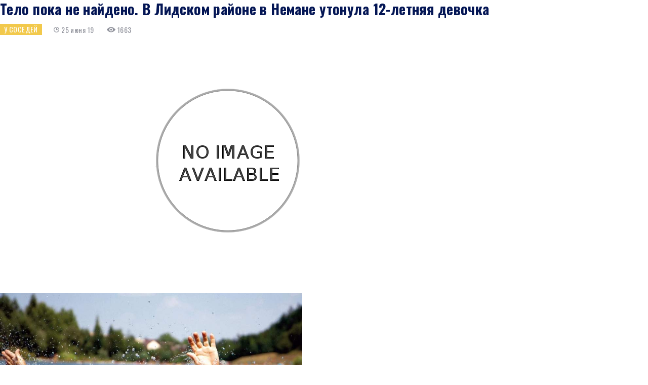

--- FILE ---
content_type: text/css
request_url: https://www.voran.by/local/templates/template/css/style.css?160814148089519
body_size: 20136
content:
@charset "UTF-8";
html { font-family: "Oswald", sans-serif; line-height: 1.42; font-size: 16px; -ms-text-size-adjust: 100%; -webkit-text-size-adjust: 100%; height: 100%; }

body { height: 100%; color: #363636; font-family: "Oswald", sans-serif; font-weight: 400; font-size: 14px; font-size: 0.875rem; line-height: 1.42; background: #FFF; letter-spacing: 0.03em; }

#wrapper { -webkit-box-orient: vertical; -webkit-box-direction: normal; -webkit-flex-direction: column; -ms-flex-direction: column; flex-direction: column; min-width: 1390px; margin-left: auto; margin-right: auto; position: relative; overflow: hidden; min-height: 100%; }

#middle { -webkit-flex: 1 0 auto; -moz-flex: 1 0 auto; -o-flex: 1 0 auto; -ms-flex: 1 0 auto; flex: 1 0 auto; padding-bottom: 40px; }

#footer { -webkit-flex: 0 0 auto; -moz-flex: 0 0 auto; -o-flex: 0 0 auto; -ms-flex: 0 0 auto; flex: 0 0 auto; width: 100%; }

.inner, .container { max-width: 1390px; padding-left: 15px; padding-right: 15px; margin-left: auto; margin-right: auto; }

.inner:before, .inner:after, .clearfix:before, .clearfix:after { content: ""; display: table; }

.inner:after, .clearfix:after { clear: both; }

* { margin: 0; padding: 0; -webkit-box-sizing: border-box; -moz-box-sizing: border-box; box-sizing: border-box; }

.flex, #wrapper, .reply-line { display: -webkit-box; display: -webkit-flex; display: -webkit-inline-box; display: -webkit-inline-flex; display: inline-flex; display: -ms-flex; display: -ms-inline-flexbox; display: -ms-flexbox; display: flex; }

.flex-vertical { -webkit-box-orient: vertical; -webkit-box-direction: normal; -webkit-flex-direction: column; -ms-flex-direction: column; flex-direction: column; }

.align-justify { -webkit-box-pack: justify; -webkit-justify-content: space-between; -ms-flex-pack: justify; -ms-justify-content: space-between; justify-content: space-between; }

.align-center { -webkit-box-pack: center; -webkit-justify-content: center; -ms-flex-pack: center; -ms-justify-content: center; justify-content: center; }

.align-left { -webkit-box-pack: start; -webkit-justify-content: flex-start; -ms-flex-pack: start; -ms-justify-content: flex-start; justify-content: flex-start; }

.align-right { -webkit-box-pack: end; -webkit-justify-content: flex-end; -ms-flex-pack: end; -ms-justify-content: flex-end; justify-content: flex-end; }

.valign-center { -webkit-box-align: center; -webkit-align-items: center; -ms-flex-align: center; -ms-align-items: center; align-items: center; }

.valign-start { -webkit-box-align: start; -webkit-align-items: flex-start; -ms-flex-align: start; -ms-align-items: flex-start; align-items: flex-start; }

.valign-end { -webkit-box-align: end; -webkit-align-items: flex-end; -ms-flex-align: end; -ms-align-items: flex-end; align-items: flex-end; }

.valign-baseline { -webkit-box-align: baseline; -webkit-align-items: baseline; -ms-flex-align: baseline; -ms-align-items: baseline; align-items: baseline; }

.self-bottom { -webkit-align-self: flex-end; -ms-align-self: flex-end; align-self: flex-end; }

.self-top { -webkit-align-self: flex-start; -ms-align-self: flex-start; align-self: flex-start; }

.self-center { -webkit-align-self: center; -ms-align-self: center; align-self: center; }

p { margin: 0px 0px 20px; }

ul, ol { padding: 0px; margin: 0px; list-style: none; }

li { list-style: none; }

h1, h2, h3, h4, h5, h6, .h1, .h2, .h3, .h4, .h5, .h6, .h20 { font-family: "Oswald"; font-weight: 700; color: #041655; margin: 22px 0px 18px; text-transform: none; }

h1, .h1 { font-size: 28px; font-size: 1.75rem; margin-top: 0; line-height: 1.1; text-transform: none; }

h2, .h2 { font-size: 24px; font-size: 1.5rem; line-height: 1.2; font-weight: 500; }

h3, .h3 { font-size: 20px; font-size: 1.25rem; line-height: 1.2; }

h4, .h4 { font-size: 18px; font-size: 1.125rem; line-height: 1.25; }

h5, .h5 { font-size: 16px; font-size: 1rem; }

h6, .h6 { font-size: 14px; font-size: 0.875rem; text-transform: none; font-weight: 700; }

.h20 { font-size: 20px; font-size: 1.25rem; }

a { color: #041655; text-decoration: none; outline: none; transition: all .45s; }

a:hover { text-decoration: none; color: #F2C94C; }

b, strong { font-weight: 700; }

img { max-width: 100%; height: auto; }

hr { -webkit-box-sizing: border-box; -moz-box-sizing: border-box; box-sizing: border-box; margin: 0; margin-top: 20px; margin-bottom: 20px; padding: 0; height: 1px; border: 0; border-top: 1px solid #EFEFEF; overflow: hidden; }

.img a { border-bottom: 0; }

.title a { border-bottom: 0; }

.title-throught { position: relative; text-align: center; }

.title-throught:after { content: ""; position: absolute; left: 0; right: 0; top: 50%; height: 1px; background: #EFEFEF; }

.title-throught span { display: inline-block; position: relative; z-index: 1; background: #FFF; padding: 0px 12px; }

table { border-collapse: collapse; }

main table { width: 100%; }

main table td, main table th { padding: 8px 12px; border: 1px solid #EFEFEF; vertical-align: middle; }

.wrapper a img { border: none; display: block; line-height: 0; }

svg.sprite { display: block; max-width: 100%; max-height: 100%; -webkit-transition: fill .4s ease, stroke .4s ease; -moz-transition: fill .4s ease, stroke .4s ease; -ms-transition: fill .4s ease, stroke .4s ease; -o-transition: fill .4s ease, stroke .4s ease; transition: fill .4s ease, stroke .4s ease; }

svg.svg-inline { display: inline-block; vertical-align: middle; position: relative; top: -1px; margin-right: 5px; }

/*---- ICONS ---- */
i[class^="i-"] { display: inline-block; vertical-align: middle; position: relative; top: -1px; margin-right: 7px; }

::selection { background: #041655; color: #FFF; }

::-moz-selection { background: #041655; color: #FFF; }

::-webkit-scrollbar { background: #EEE; width: 8px; height: 8px; }

::-webkit-scrollbar-thumb { background: #041655; width: 8px; height: 8px; transition: all .8s; }

::-webkit-scrollbar-thumb:hover { background: #F2C94C; }

.white-block { background: #FFF; padding: 15px 24px 15px; -webkit-box-shadow: 0px 0px 12px -2px rgba(0, 0, 0, 0.25); box-shadow: 0px 0px 12px -2px rgba(0, 0, 0, 0.25); margin-bottom: 12px; -ms-border-radius: 3px; border-radius: 3px; }

.white-block-title { font-size: 16px; font-size: 1rem; font-weight: 500; padding-bottom: 12px; margin-bottom: 15px; border-bottom: 1px solid #e5e5e5; }

.backgrounded { display: block; position: relative; overflow: hidden; -webkit-background-size: cover; background-size: cover; background-position: center; }

.backgrounded img { visibility: hidden; opacity: 0; position: absolute; }

.stickers { font-size: 0; list-style-type: square; }

.stickers > * { margin-right: 2px; margin-bottom: 2px; font-size: 14px; font-size: 0.875rem; }

.sticker { background: #041655; color: #FFF; font-size: 14px; font-size: 0.875rem; display: inline-block; vertical-align: middle; height: 22px; line-height: 22px; font-weight: 400; text-transform: uppercase; font-family: "Oswald"; font-style: normal; white-space: nowrap; -ms-text-overflow: ellipsis; text-overflow: ellipsis; overflow: hidden; padding: 0px 8px; max-width: 100%; border: 0; }

.sticker.mini { height: 20px; line-height: 20px; font-weight: 400; }

.sticker.micro { height: 16px; line-height: 16px; font-size: 10px; font-size: 0.625rem; padding: 0px 4px; text-transform: none; border-radius: 2px; font-weight: 300; font-family: Arial; }

.sticker.gray { background: #f4f4f4; color: rgba(54, 54, 54, 0.45); }

.sticker.red { background: #EB5757; color: #FFF; }

.sticker.yellow { background: #F2C94C; }

.sticker.blue { background: #2F80ED; }

.sticker.orange { background: #F2994A; }

.sticker.purple { background: #9B51E0; }

.sticker.green { background: #27AE60; }

.sticker-icon { display: inline-block; vertical-align: middle; height: 22px; line-height: 19px; border: 1px solid #FFF; padding: 0px 5px; min-width: 22px; }

.sticker-icon [class^="i-"] { margin-right: 0; top: 0; }

.block, .banner { margin: 0 0 25px; }

.ui-block { margin-bottom: 25px; }

.ui-block-title { font-size: 18px; font-size: 1.125rem; text-transform: uppercase; font-weight: 600; color: #041655; margin-bottom: 15px; }

.banner { text-align: center; }

.banner img { margin-left: auto; margin-right: auto; }

.block-title { margin-top: 0px; margin-bottom: 30px; line-height: 1.2; }

.title a { text-decoration: none; }

.title a:hover { text-decoration: none; }

.breadcrumbs { position: relative; clear: both; background: none; /*padding: $bread_paddings;*/ color: #041655; margin: 0px 0px 18px; font-size: 14px; font-size: 0.875rem; }

.breadcrumbs a { color: #91939C; border-bottom: 0; text-decoration: underline; }

.breadcrumbs a:hover { color: #041655; text-decoration: none; }

.breadcrumbs a:after { content: "→"; display: inline-block; vertical-align: baseline; margin-right: 3px; margin-left: 6px; position: relative; /*top: 1px;*/ font-size: 13px; font-size: 0.8125rem; color: #91939C; }

ul.ui-marked { padding-left: 0px; margin-bottom: 20px; }

ul.ui-marked > li { margin-bottom: 8px; position: relative; padding-left: 30px; }

ul.ui-marked > li:before { content: ""; position: absolute; top: 8px; left: 0px; width: 18px; height: 1px; background: #041655; }

ul.ui-marked.dotted > li { padding-left: 18px; margin-bottom: 10px; }

ul.ui-marked.dotted > li:before { content: ""; position: absolute; top: 5px; left: 0px; width: 5px; height: 5px; border-radius: 50%; background: #EB5757; }

ol.ui-marked { padding-left: 0px; counter-reset: myCounter; margin-bottom: 20px; }

ol.ui-marked > li { margin-bottom: 8px; position: relative; list-style: none; }

ol.ui-marked > li:before { counter-increment: myCounter; content: counter(myCounter) "."; color: #000; font-weight: 700; margin-right: 7px; }

.not-styled ul, .jq-select-multiple ul, .content .not-styled ul, .content .jq-select-multiple ul, ul.not-styled, ul.jq-select-multiple, .content ul.not-styled, .content ul.jq-select-multiple { margin-bottom: 0; }

.not-styled ul li, .jq-select-multiple ul li, .content .not-styled ul li, .content .jq-select-multiple ul li, ul.not-styled li, ul.jq-select-multiple li, .content ul.not-styled li, .content ul.jq-select-multiple li { padding-left: 0; margin-bottom: 0; counter-reset: none; }

.not-styled ul li:before, .jq-select-multiple ul li:before, .content .not-styled ul li:before, .content .jq-select-multiple ul li:before, ul.not-styled li:before, ul.jq-select-multiple li:before, .content ul.not-styled li:before, .content ul.jq-select-multiple li:before { content: none; }

article, .article { font-size: 16px; font-size: 1rem; line-height: 1.5; font-weight: 400; font-family: "Source Sans Pro"; }

article img, .article img { margin: 0px 0px 20px; }
article img[align="left"], .article img[align="left"]{margin: 0 20px 0 0;}
article img[align="right"], .article img[align="right"]{margin: 0 0 0 20px;}

article p, .article p { margin: 0px 0px 20px; }

.content table { width: 100%; border-collapse: collapse; vertical-align: middle; margin: 0px 0px 20px; }

.content thead th, .content thead td { font-weight: 700; padding: 12px 20px; text-align: center; line-height: 1.2; }

.content table td { padding: 10px 20px 10px 0; border-bottom: 1px solid #dcdcdc; }

.content table td, .content table th { vertical-align: middle; }

.middle table.even-odd td, table.even-odd td { padding: 12px 30px; border-bottom: 0; }

.middle table.even-odd tbody tr:nth-of-type(odd), table.even-odd tbody tr:nth-of-type(odd) { background: rgba(196, 196, 196, 0.2); }

.middle table.no-borders td, .middle table.no-borders th, table.no-borders td, table.no-borders th { border: 0; }

table.wide { width: 100%; }

blockquote { margin: 40px 0; background: #FFF url(../images/dots-bg.png) center right repeat-y; padding: 45px; text-align: left; border-left: 9px solid #041655; box-shadow: 0px 0px 30px rgba(0, 0, 0, 0.05); }

/* form, buttons */
button, input, optgroup, select, textarea { font-family: "Oswald"; font-weight: 400; outline: none !important; }

input[type="text"], input[type="tel"], input[type="password"], input[type="email"], input[type="number"], input[type="search"], input[type="url"], input[type="date"], input[type="time"], input[type="datetime"], input[type="datetime-local"], input[type="month"], input[type="week"], input[type="color"], textarea, select { font-family: "Oswald"; background: #FFF; color: #363636; border: 1px solid #EFEFEF; padding: 0px 15px; height: 40px; max-width: 100%; font-size: 14px; font-size: 0.875rem; outline: none !important; -webkit-transition: border .3s, box-shadow .4s; -moz-transition: border .3s, box-shadow .4s; -ms-transition: border .3s, box-shadow .4s; -o-transition: border .3s, box-shadow .4s; transition: border .3s, box-shadow .4s; }

input[type="text"].wide, input[type="tel"].wide, input[type="password"].wide, input[type="email"].wide, input[type="number"].wide, input[type="search"].wide, input[type="url"].wide, input[type="date"].wide, input[type="time"].wide, input[type="datetime"].wide, input[type="datetime-local"].wide, input[type="month"].wide, input[type="week"].wide, input[type="color"].wide, textarea.wide, select.wide { width: 100%; }

input[type="text"].mini, input[type="tel"].mini, input[type="password"].mini, input[type="email"].mini, input[type="number"].mini, input[type="search"].mini, input[type="url"].mini, input[type="date"].mini, input[type="time"].mini, input[type="datetime"].mini, input[type="datetime-local"].mini, input[type="month"].mini, input[type="week"].mini, input[type="color"].mini, textarea.mini, select.mini { height: 24px; }

input[type="text"].big, input[type="tel"].big, input[type="password"].big, input[type="email"].big, input[type="number"].big, input[type="search"].big, input[type="url"].big, input[type="date"].big, input[type="time"].big, input[type="datetime"].big, input[type="datetime-local"].big, input[type="month"].big, input[type="week"].big, input[type="color"].big, textarea.big, select.big { height: 50px; }

input[type="text"]:hover, input[type="tel"]:hover, input[type="password"]:hover, input[type="email"]:hover, input[type="number"]:hover, input[type="search"]:hover, input[type="url"]:hover, input[type="date"]:hover, input[type="time"]:hover, input[type="datetime"]:hover, input[type="datetime-local"]:hover, input[type="month"]:hover, input[type="week"]:hover, input[type="color"]:hover, textarea:hover, select:hover { border-color: #91939C; /*box-shadow: $shadow;*/ }

input[type="text"]:focus, input[type="tel"]:focus, input[type="password"]:focus, input[type="email"]:focus, input[type="number"]:focus, input[type="search"]:focus, input[type="url"]:focus, input[type="date"]:focus, input[type="time"]:focus, input[type="datetime"]:focus, input[type="datetime-local"]:focus, input[type="month"]:focus, input[type="week"]:focus, input[type="color"]:focus, textarea:focus, select:focus { border-color: #041655; /*box-shadow: $shadow_focus;*/ }

input[type="text"]:disabled, input[type="tel"]:disabled, input[type="password"]:disabled, input[type="email"]:disabled, input[type="number"]:disabled, input[type="search"]:disabled, input[type="url"]:disabled, input[type="date"]:disabled, input[type="time"]:disabled, input[type="datetime"]:disabled, input[type="datetime-local"]:disabled, input[type="month"]:disabled, input[type="week"]:disabled, input[type="color"]:disabled, textarea:disabled, select:disabled { background: #f4f4f4; border: 1px solid #EFEFEF; }

input[type="text"]:disabled:hover, input[type="text"]:disabled:focus, input[type="tel"]:disabled:hover, input[type="tel"]:disabled:focus, input[type="password"]:disabled:hover, input[type="password"]:disabled:focus, input[type="email"]:disabled:hover, input[type="email"]:disabled:focus, input[type="number"]:disabled:hover, input[type="number"]:disabled:focus, input[type="search"]:disabled:hover, input[type="search"]:disabled:focus, input[type="url"]:disabled:hover, input[type="url"]:disabled:focus, input[type="date"]:disabled:hover, input[type="date"]:disabled:focus, input[type="time"]:disabled:hover, input[type="time"]:disabled:focus, input[type="datetime"]:disabled:hover, input[type="datetime"]:disabled:focus, input[type="datetime-local"]:disabled:hover, input[type="datetime-local"]:disabled:focus, input[type="month"]:disabled:hover, input[type="month"]:disabled:focus, input[type="week"]:disabled:hover, input[type="week"]:disabled:focus, input[type="color"]:disabled:hover, input[type="color"]:disabled:focus, textarea:disabled:hover, textarea:disabled:focus, select:disabled:hover, select:disabled:focus { border-color: #EFEFEF; }

input[type="text"].no-border, input[type="tel"].no-border, input[type="password"].no-border, input[type="email"].no-border, input[type="number"].no-border, input[type="search"].no-border, input[type="url"].no-border, input[type="date"].no-border, input[type="time"].no-border, input[type="datetime"].no-border, input[type="datetime-local"].no-border, input[type="month"].no-border, input[type="week"].no-border, input[type="color"].no-border, textarea.no-border, select.no-border { border: 1px solid transparent; }

input[type="text"].invalid, input[type="tel"].invalid, input[type="password"].invalid, input[type="email"].invalid, input[type="number"].invalid, input[type="search"].invalid, input[type="url"].invalid, input[type="date"].invalid, input[type="time"].invalid, input[type="datetime"].invalid, input[type="datetime-local"].invalid, input[type="month"].invalid, input[type="week"].invalid, input[type="color"].invalid, textarea.invalid, select.invalid { color: #EB5757; }

input[type="text"].valid, input[type="tel"].valid, input[type="password"].valid, input[type="email"].valid, input[type="number"].valid, input[type="search"].valid, input[type="url"].valid, input[type="date"].valid, input[type="time"].valid, input[type="datetime"].valid, input[type="datetime-local"].valid, input[type="month"].valid, input[type="week"].valid, input[type="color"].valid, textarea.valid, select.valid { color: #041655; }

textarea { height: auto; padding-top: 10px; padding-bottom: 10px; }

.invalid { border-color: #EB5757 !important; color: #EB5757 !important; }

.invalid * { border-color: #EB5757 !important; color: #EB5757 !important; }

.invalid .jq-selectbox__trigger-arrow { border-color: #000 transparent transparent transparent !important; }

.valid { border-color: #25a670 !important; color: #25a670 !important; }

.valid * { border-color: #25a670 !important; color: #25a670 !important; }

.valid .jq-selectbox__trigger-arrow { border-color: #000 transparent transparent transparent !important; }

label.invalid, span.invalid { display: inline-block; color: #EB5757; font-size: 13px; font-size: 0.8125rem; padding-bottom: 0; margin-bottom: 0; }

span.invalid { padding-top: 5px; }

.error-field { border: 1px solid #e83f32 !important; }

.error-field input[type="text"], .error-field input[type="tel"], .error-field input[type="password"], .error-field input[type="email"], .error-field input[type="number"], .error-field input[type="search"], .error-field input[type="url"], .error-field input[type="date"], .error-field input[type="time"], .error-field input[type="datetime"], .error-field input[type="datetime-local"], .error-field input[type="month"], .error-field input[type="week"], .error-field input[type="color"], .error-field textarea { border: 1px solid #e83f32 !important; }

.error-text { display: block; font-size: 12px; font-size: 0.75rem; color: #e62511; margin-top: 8px; }

table input[type="text"], table input[type="tel"], table input[type="password"], table input[type="email"], table input[type="number"], table input[type="search"], table input[type="url"], table input[type="date"], table input[type="time"], table input[type="datetime"], table input[type="datetime-local"], table input[type="month"], table input[type="week"], table input[type="color"] { width: 100%; }

textarea { padding-top: 14px; padding-bottom: 14px; width: 100%; height: auto; resize: none; font-size: 14px; font-size: 0.875rem; }

::-webkit-input-placeholder { opacity: 1; transition: opacity 0.3s ease; }

::-moz-placeholder { opacity: 1; transition: opacity 0.3s ease; }

:-moz-placeholder { opacity: 1; transition: opacity 0.3s ease; }

:-ms-input-placeholder { opacity: 1; transition: opacity 0.3s ease; }

:focus::-webkit-input-placeholder { opacity: 0; }

:focus::-moz-placeholder { opacity: 0; }

:focus:-moz-placeholder { opacity: 0; }

:focus:-ms-input-placeholder { opacity: 0; }

.invalid::-webkit-input-placeholder { color: #EB5757; }

.invalid::-moz-placeholder { color: #EB5757; }

.invlaid:-moz-placeholder { color: #EB5757; }

.invalid:-ms-input-placeholder { color: #EB5757; }

.valid::-webkit-input-placeholder { color: #25a670; }

.valid::-moz-placeholder { color: #25a670; }

.vlaid:-moz-placeholder { color: #25a670; }

.valid:-ms-input-placeholder { color: #25a670; }

.btn { display: inline-block; vertical-align: middle; max-width: 100%; height: 45px; line-height: 45px; white-space: nowrap; text-align: center; padding: 0px 40px; border-radius: 0px; background-color: #041655; border: 0 solid #041655; font-family: "Oswald"; color: #FFF; text-transform: uppercase; font-size: 13px; font-size: 0.8125rem; font-weight: 400; -ms-transition: all .4s; transition: all .4s; cursor: pointer; outline: none; }

.btn:hover { background-color: #06207c; border-color: #06207c; color: #FFF; text-decoration: none; }

.btn:active { color: #FFF; background-color: #072899; border-color: #072899; }

.btn + .btn { margin-left: 7px; }

.btn-block { display: block; width: 100%; margin-left: 0 !important; margin-bottom: 10px; }

.btn-upper { text-transform: uppercase; font-weight: 700; font-size: 13px; font-size: 0.8125rem; }

.btn.fix-width { min-width: 242px; }

.btn-mini { /*@include fz(13);*/ padding: 0px 30px; height: 24px; line-height: 24px; }

.btn-big { height: 50px; line-height: 50px; }

.btn-extra { height: 60px; line-height: 60px; font-size: 20px; font-weight: 600; }

.btn i { display: inline-block; vertical-align: middle; margin-right: 7px; position: relative; top: -1px; }

.btn-bordered { background-color: transparent; border: 1px solid #EFEFEF; line-height: 43px; color: #363636; }

.btn-bordered:hover { /*background-color: $primary_hover;*/ border-color: #041655; color: #041655; }

.btn-bordered:active { border-color: #072899; color: #072899; }

.btn-bordered-white { background-color: transparent; border: 1px solid rgba(255, 255, 255, 0.5); line-height: 43px; color: #FFF; }

.btn-bordered-white:hover { border-color: #FFF; }

.btn-flex { display: -webkit-flex; display: -moz-flex; display: -ms-flex; display: -o-flex; display: flex; height: 45px; line-height: 1.05; -webkit-align-items: center; -ms-align-items: center; align-items: center; -webkit-justify-content: center; -ms-justify-content: center; justify-content: center; white-space: normal; padding: 0px 5px; }

.btn-secondary { background-color: #F2C94C; color: #041655; }

.btn-secondary:hover { background-color: #FFD554; color: #041655; }

.btn-secondary:active { background-color: #ffe287; color: #041655; }

input[type="button"].block, input[type="submit"].block, input[type="reset"].block { width: 100%; }

.label-inline { display: inline-block; margin-right: 23px; }

.label-block { display: block; margin-bottom: 3px; }

.label-square { position: relative; z-index: 1; display: inline-block; vertical-align: middle; margin-right: 5px; margin-bottom: 5px; border: 1px solid #EFEFEF; border-radius: 3px; min-height: 35px; min-width: 165px; text-align: center; line-height: 33px; padding: 0px 15px; -webkit-transition: all .3s; transition: all .3s; cursor: pointer; }

.label-square.block { display: block; margin-right: 0; margin-bottom: 10px; text-align: center; }

.label-square:hover { background: rgba(4, 22, 85, 0.5); border-color: rgba(4, 22, 85, 0.5); }

.label-square .jq-checkbox, .label-square .jq-radio { position: absolute !important; z-index: -1 !important; left: 0; right: 0; top: 0; bottom: 0; width: 100%; height: 100%; border: 0 !important; border-radius: 3px; background: none !important; }

.label-square .jq-checkbox.checked, .label-square .jq-radio.checked { box-shadow: inset 0px 0px 0px 1px #041655, 0px 0px 0px 2px #041655; }

.label-square .jq-checkbox__div, .label-square .jq-radio__div { background: none !important; }

.label-color { min-width: 42px; width: 42px; }

.req { color: #EB5757; font-style: normal; }

.reply-field, .field { padding-bottom: 20px; }

.reply-field input, .reply-field .jq-selectbox, .reply-field select, .field input, .field .jq-selectbox, .field select { width: 100%; }

.reply-btns { padding: 6px 0px 0px; }

.reply-line { padding-bottom: 20px; }

.reply-line .line-label { padding-right: 10px; padding-top: 10px; font-size: 13px; font-size: 0.8125rem; line-height: 1.1; }

.reply-line input:not(.btn), .reply-line select, .reply-line .jq-selectbox { width: 100%; }

.reply-hint { font-size: 12px; font-size: 0.75rem; color: rgba(0, 0, 0, 0.4); padding-top: 8px; }

.date-wrp { position: relative; }

.date-wrp:after { content: ""; position: absolute; right: 0; top: 10px; bottom: 10px; width: 42px; border-left: 1px solid #e0e0e0; background: url(../images/icons/datepicker.png) 9px center no-repeat; }

.wrap-input { position: relative; }

.wrap-input input { padding-right: 32px; }

.wrap-input:after { content: ""; position: absolute; z-index: 3; right: 14px; top: 50%; }

/* pagination */
.pgn { padding: 20px 0px 0px 0px; margin: 0 0 25px; text-align: center; font-size: 0; }

.pgn > * { font-size: 14px; font-size: 0.875rem; display: inline-block; vertical-align: middle; margin: 0px 3px 6px 3px; }

.pgn-link { min-width: 50px; height: 50px; line-height: 48px; border: 1px solid #EFEFEF; text-align: center; padding: 0px 5px; font-weight: 700; }

.pgn-link:hover { background: #F2C94C; color: #FFF; border-color: #F2C94C; }

.pgn-current { min-width: 50px; height: 50px; line-height: 46px; border: 2px solid #041655; text-align: center; color: #041655; font-weight: 700; }

.pgn-btn { height: 50px; line-height: 48px; border: 1px solid #EFEFEF; text-align: center; padding: 0px 22px; font-weight: 700; }

.tooltip { position: relative; z-index: 1; display: inline-block; vertical-align: middle; margin-left: 5px; width: 14px; height: 14px; line-height: 14px; padding-top: 0px; text-align: center; background: #041655; color: #FFF; border-radius: 50%; font-size: 10px; font-size: 0.625rem; }

.tooltip .tooltip-popup { position: absolute; visibility: hidden; opacity: 0; z-index: -1; width: 300px; bottom: 100%; left: 0; margin-left: -143px; margin-bottom: 14px; background: #FFF; padding: 12px 25px; border: 1px solid #e5e5e5; transform: translate3d(0, -15px, 0); transition: all 0.15s cubic-bezier(0.3, 0.53, 0.38, 0.73); font-size: 12px; font-size: 0.75rem; color: #363636; text-align: left; }

.tooltip:hover { background: #06207c; color: #FFF; z-index: 99; }

.tooltip:hover .tooltip-popup { transform: translate3d(0, 0, 0); opacity: 1; visibility: visible; }

.tooltip-popup:before { content: ""; position: absolute; top: 100%; left: 0; right: 0; margin: 0 auto; width: 0; height: 0; border-style: solid; border-width: 10px 6px 0 6px; border-color: #e5e5e5 transparent transparent transparent; }

.tooltip-popup:after { content: ""; position: absolute; top: 100%; left: 0; right: 0; margin: 0 auto; width: 0; height: 0; border-style: solid; border-width: 8px 5px 0 5px; border-color: #FFF transparent transparent transparent; }

.tooltip-link { display: inline; vertical-align: baseline; margin-left: 0px; width: auto; height: auto; line-height: inherit; text-align: left; background: none; border-radius: 0; font-size: 14px; font-size: 0.875rem; border-bottom: 1px dotted rgba(235, 87, 87, 0.5); }

.tooltip-link:hover { background: none; color: #EB5757; border-bottom-style: solid; text-decoration: none; }

.tooltip-link .tooltip-answer { left: 50%; margin-left: 0; width: max-content; max-width: 300px; }

.no-padding { padding: 0 !important; }

.no-margin { margin: 0 !important; }

.no-gutters { padding: 0 !important; margin: 0 !important; }

.no-gutters-top { padding-top: 0 !important; margin-top: 0 !important; }

.no-gutters-left { padding-left: 0 !important; margin-left: 0 !important; }

.no-gutters-right { padding-right: 0 !important; margin-right: 0 !important; }

.no-gutters-bottom { padding-bottom: 0 !important; margin-bottom: 0 !important; }

.img img { display: block; }

.bold, .strong { font-weight: 700; }

.regular { font-weight: 400 !important; }

.thin, .thin-txt { font-weight: 300; }

.fz-bigger { font-size: 140%; }

.margin { margin-bottom: 10px; }

.centered, .ui-centered { text-align: center !important; }

.ui-lefted, .lefted { text-align: left !important; }

.ui-righted, .righted { text-align: right !important; }

.ui-uppercase { text-transform: uppercase; }

.ui-not-uppercase { text-transform: none; }

.red-text { color: #a42727; }

.non-visible { display: none !important; }

.bordered-link, .link-bordered { /*color: $font;*/ /*padding-bottom: 1px;*/ border-bottom: 1px solid rgba(4, 22, 85, 0.5); text-decoration: none; }

.bordered-link:hover, .link-bordered:hover { text-decoration: none; border-bottom-color: transparent; }

.dotted-link, .link-dotted { /*color: $font;*/ /*padding-bottom: 1px;*/ border-bottom: 1px dotted #06207c; text-decoration: none; }

.dotted-link:hover, .link-dotted:hover { text-decoration: none; /*border-bottom-style: solid;*/ }

.link-dashed { border-bottom: 1px dashed rgba(54, 54, 54, 0.5); text-decoration: none; }

.link-dashed:hover { text-decoration: none; border-bottom-color: transparent; }

.black-link { color: #000; }

.toggledDown, .toggledDiv { display: none; }

.alert { border: 1px solid #EFEFEF; padding: 14px 20px 14px 60px; min-height: 44px; margin-bottom: 20px; background: rgba(239, 239, 239, 0.25) url(../images/svg/alert-info.svg) no-repeat 20px 12px; -webkit-background-size: 24px; background-size: 24px; }

.alert.success { border-color: #25a670; background: rgba(37, 166, 112, 0.25) url(../images/svg/alert-valid.svg) no-repeat 20px 12px; -webkit-background-size: 24px; background-size: 24px; }

.alert.error { border-color: #EB5757; background: rgba(235, 87, 87, 0.25) url(../images/svg/alert-invalid.svg) no-repeat 20px 12px; -webkit-background-size: 24px; background-size: 24px; }

.alert.attention { border-color: #ffe03f; background: rgba(255, 224, 63, 0.25) url(../images/svg/alert-attention.svg) no-repeat 20px 12px; -webkit-background-size: 24px; background-size: 24px; }

/* Form Styler 
-----------------------------------------------*/
.jq-checkbox.focused, .jq-radio.focused { border: 1px solid #EFEFEF; }

.label-styler { display: block; position: relative; margin-bottom: 13px; padding-left: 28px; line-height: 1.3; }

.label-styler .jq-checkbox, .label-styler .jq-radio { position: absolute !important; left: 0; top: 0px; margin: 0; }

.jq-checkbox { top: -1px; vertical-align: middle; width: 22px; height: 22px; border: 1px solid #EFEFEF; border-radius: 0; background: #FFF; box-shadow: none; margin-right: 6px; cursor: pointer; overflow: visible; }

.jq-checkbox.disabled { background: #EFEFEF; opacity: 0.8; cursor: default; }

.jq-checkbox.disabled:hover { border-color: #c9c9c9; }

.jq-checkbox__div { transition: transform .3s; transform: scale(0) rotate(-45deg); }

.jq-checkbox.checked .jq-checkbox__div { background-color: transparent; margin: 0px 0 0 2px; width: 22px; height: 7px; border-bottom: 2px solid #041655; border-left: 2px solid #041655; box-shadow: none; transform: scale(1) rotate(-45deg); }

.jq-checkbox:hover, .jq-checkbox.focused:hover { border: 1px solid #c9c9c9; }

.jq-checkbox.checked:hover .jq-checkbox__div { /*@include sprite($checked-red);*/ }

.jq-checkbox.checked { border: 1px solid #041655; }

.jq-radio { top: -1px; vertical-align: middle; width: 22px; height: 22px; background: #FFF; border: 1px solid #EFEFEF; box-shadow: none; margin-right: 6px; -webkit-border-radius: 50%; -ms-border-radius: 50%; border-radius: 50%; cursor: pointer; }

.jq-radio.disabled { background: #EFEFEF; opacity: 0.8; cursor: default; }

.jq-radio.disabled:hover { border-color: #EFEFEF; }

.jq-radio:hover, .jq-radio.focused:hover { border: 1px solid #c9c9c9; }

.jq-radio.checked { border: 1px solid #041655; }

.jq-radio__div { -webkit-border-radius: 50%; -ms-border-radius: 50%; border-radius: 50%; }

.jq-radio.checked .jq-radio__div { width: 12px; height: 12px; margin: 4px 0 0 4px; background: #F2C94C; }

.jq-checkbox + label, .jq-radio + label, .jq-radio + span, .jq-checkbox + span { vertical-align: middle; }

.label-absolute { display: block; position: relative; padding-left: 28px; padding-top: 0px; }

.label-absolute .jq-radio, .label-absolute .jq-checkbox { position: absolute !important; left: 0; top: 0; }

.jq-selectbox { /*z-index: 0 !important;*/ }

.jq-selectbox.dropdown.opened { z-index: 19 !important; }

.jq-selectbox ul { padding-left: 0; padding-bottom: 0; }

.jq-selectbox__select-text { width: auto !important; }

.jq-selectbox__select { /*background: #FFF;*/ background: none !important; font-size: 14px; font-size: 0.875rem; text-shadow: none; color: #363636; border: 1px solid #EFEFEF; padding: 0px 32px 0px 15px; height: 40px; line-height: 38px; max-width: 100%; border-radius: 0; box-shadow: none !important; -webkit-transition: border .2s, box-shadow .2s; -moz-transition: border .2s, box-shadow .2s; -ms-transition: border .2s, box-shadow .2s; -o-transition: border .2s, box-shadow .2s; transition: border .2s, box-shadow .2s; cursor: pointer; }

.jq-selectbox__select:hover { border-color: #91939C; /*box-shadow: inset 0px 0px 0px 1px $input_hover, inset 0px 2px 5px -1px #dcdada; */ }

.jq-selectbox__select:focus { border-color: #041655; /*border-color: #f2f2f2; box-shadow:  inset 0px 0px 0px 1px $secondary, inset 0px 2px 8px -1px #DDD;*/ }

.select-mini .jq-selectbox__select { height: 35px; line-height: 33px; }

.select-mini .jq-selectbox__dropdown { top: 39px; }

.select-mini .jq-selectbox__dropdown[style*="top: auto;"] { bottom: 39px; }

.select-light .jq-selectbox__select { height: auto; line-height: 1.42; border: 0 !important; padding: 0px 24px 0px 0px; border-bottom: 1px solid #EFEFEF !important; }

.select-light .jq-selectbox__dropdown { top: 100%; }

.select-light .jq-selectbox__dropdown[style*="top: auto;"] { bottom: 100%; }

.select-light .jq-selectbox__trigger { width: 6px; }

.jq-select-multiple { -webkit-box-shadow: none; box-shadow: none; border-radius: 0; border: 1px solid #EFEFEF; padding: 10px 0px; }

.jq-select-multiple.focused { border-color: #EFEFEF; }

.jq-selectbox__trigger { position: absolute; border-left: 0; height: auto; width: 32px; right: 0; top: 0px; bottom: 0px; background: none; }

.jq-selectbox__trigger-arrow { position: absolute; top: 0; left: 0; right: 0px; bottom: 0; margin: auto; opacity: 1; display: inline-block; width: 0; height: 0; border-style: solid; border-width: 5px 3px 0 3px; border-color: #363636 transparent transparent transparent; /*@include sprite($select);*/ }

.jq-selectbox.opened .jq-selectbox__trigger-arrow { border-color: #041655 transparent transparent transparent; }

.jq-selectbox__dropdown { border: 0px; border-radius: 0; top: 40px; left: 0px; min-width: 100%; background: #FFF; width: 170px !important; -webkit-box-shadow: 0px 0px 20px -3px rgba(60, 60, 60, 0.25); -moz-box-shadow: 0px 0px 20px -3px rgba(60, 60, 60, 0.25); box-shadow: 0px 0px 20px -3px rgba(60, 60, 60, 0.25); /*-webkit-box-shadow: none; box-shadow: none;*/ }

.jq-selectbox__dropdown[style*="top: auto;"] { bottom: 40px; }

.jq-selectbox__dropdown::-webkit-scrollbar { width: 12px; height: 12px; background: #FFF; /*border-left: 1px solid $input_focus;*/ }

.jq-selectbox__dropdown::-webkit-scrollbar-thumb { background: #77a45d; width: 12px; height: 12px; }

.jq-selectbox ul { max-height: 210px !important; }

.jq-selectbox ul { margin-bottom: 0; padding: 6px 0px; }

.jq-selectbox li, .jq-select-multiple li { position: relative; color: #363636; padding: 10px 15px; height: auto; white-space: normal; margin-bottom: 0 !important; font-weight: 400; border-radius: 0 !important; cursor: pointer; transition: color .3s; border-bottom: 1px solid #EFEFEF; }

.jq-selectbox li:last-child, .jq-select-multiple li:last-child { border-bottom: 0; }

.jq-selectbox li:before, .jq-select-multiple li:before { content: none; }

.jq-selectbox li:hover, .jq-selectbox li.selected, .jq-select-multiple li:hover, .jq-select-multiple li.selected { background: #FFF; color: #041655; }

.jq-selectbox__select:hover { border-color: #91939C; background: #FFF; }

.jq-selectbox.focused .jq-selectbox__select { background: #FFF; border: 1px solid #041655; box-shadow: none; }

.styler + span { display: inline-block; vertical-align: middle; opacity: 1; }

label .styler { opacity: 1; }

.jq-file { width: auto; box-shadow: none; border-radius: 0; }

.jq-file:hover .jq-file__name { border-bottom-color: transparent; }

.jq-file__browse { display: none; }

.jq-file__name { position: relative; display: inline-block; width: auto; height: auto; line-height: 1.42; font-family: "Oswald"; font-size: 14px; font-size: 0.875rem; font-weight: 400; padding: 0px; margin-left: 30px; color: #000; border: 0px; padding: 0px 0px; border-bottom: 0px; border-radius: 0px; box-shadow: none; background: transparent; overflow: visible; border-bottom: 1px dotted #EFEFEF; color: #EFEFEF; /*cursor: pointer;*/ }

.jq-file__name:before { content: ""; position: absolute; left: -30px; top: 2px; }

.jq-file.focused .jq-file__name { border: 0; border-bottom-color: 1px solid transparent; /*border-bottom: 1px dotted transparent;*/ }

.styler, .styler * { font-size: 14px; font-size: 0.875rem; font-family: "Oswald"; font-weight: 400; }

/* SLICK slider */
.slick-arrow { position: absolute; z-index: 9; display: block; font-size: 0; text-indent: -9999px; top: 0; bottom: 0; margin: auto 0; width: 50px; height: 50px; opacity: 1; background-color: rgba(255, 255, 255, 0.35); padding: 0; border: 1px solid #EFEFEF; border-radius: 50px; cursor: pointer; }

.slick-arrow.slick-disabled { opacity: 1; }

.slick-arrow.slick-disabled:after { opacity: 0.2 !important; }

.slick-arrow:hover:after { opacity: 1; }

.slick-arrow:after { content: ""; position: absolute; left: 0; right: 0; top: 0; bottom: 0; margin: auto; width: 18px; height: 18px; background-size: contain; opacity: 0.5; }

.slick-prev { left: 15px; }

.slick-prev:after { background: url(../images/svg/arrow-left.svg) center no-repeat; }

.slick-next { right: 15px; }

.slick-next:after { background: url(../images/svg/arrow-right.svg) center no-repeat; }

.slick-disabled { cursor: default !important; box-shadow: none !important; }

.slick-slide { outline: none !important; }

.slick-dots { position: absolute; bottom: 15px; text-align: center; left: 0; right: 0; font-size: 0; }

.slick-dots li { display: inline-block; vertical-align: middle; margin: 4px; }

.slick-dots li.slick-active button { background: #FFF; }

.slick-dots button { padding: 0; height: 12px; width: 12px; line-height: 12px; border: 1px solid #FFF; -webkit-border-radius: 50%; border-radius: 50%; background: transparent; font-size: 0; -ms-transition: all .3s; transition: all .3s; cursor: pointer; }

.slick-dots button:hover { background: #FFF; border-color: #FFF; }

.lg-backdrop { background: rgba(0, 0, 0, 0.9); }

header.header { margin-bottom: 20px; border-bottom: 1px solid #EFEFEF; }

.h-top { background: #041655; color: #FFF; }

.h-top a { color: #FFF; }

.h-top a:hover { color: #F2C94C; }

.h-top-left > * { display: inline-block; vertical-align: middle; margin-right: 27px; padding-right: 30px; border-right: 1px solid rgba(255, 255, 255, 0.15); }

.h-top-left > *:last-child { border-right: 0; padding-right: 0; }

.h-top-right { text-align: right; }

.h-top-right > * { display: inline-block; vertical-align: middle; margin-left: 47px; text-align: left; }

.h-label { margin-right: 3px; opacity: 0.5; }

.h-currencys span:not(.h-label) { margin-left: 5px; margin-right: 5px; }

.h-weather { padding-left: 24px; position: relative; }

.h-weather-icon { position: absolute; left: 0; width: 18px; height: 12px; top: 50%; margin-top: -6px; }

.h-partnership { position: relative; }

.h-partnership > li > a { display: block; height: 54px; line-height: 54px; position: relative; padding-right: 14px; }

/*.h-partnership > li > a:after { content: ""; position: absolute; right: 0; top: 50%; margin-top: -4px; width: 10px; height: 8px; background: url(../images/svg/arrow.svg) center no-repeat; background-size: 8px; filter: brightness(100); }*/

.h-partnership > li:hover ul { visibility: visible; opacity: 1; }

.h-partnership ul { position: absolute; top: 100%; visibility: hidden; opacity: 0; background: #041655; left: -15px; width: 170px; z-index: 99; border-top: 1px solid rgba(255, 255, 255, 0.15); }

.h-partnership ul a { display: block; padding: 8px 15px; border-bottom: 1px solid rgba(255, 255, 255, 0.15); }

.h-radio { height: 54px; line-height: 54px; position: relative; padding-left: 20px; }

.h-radio-icon { position: absolute; left: 0; top: 50%; margin-top: -4px; width: 8px; height: 8px; background: #F2C94C; border-radius: 50%; box-shadow: 0px 0px 0px 4px rgba(242, 201, 76, 0.25); }

.h-pdf { position: relative; padding-left: 20px; height: 54px; line-height: 54px; }

.h-pdf svg { position: absolute; left: 0; width: 12px; height: 16px; top: 50%; margin-top: -8px; }

.h-top-right { position: relative; }

.h-search-toggler { width: 18px; height: 18px; cursor: pointer; }

.h-search-toggler svg { fill: #FFF; }

.h-search-toggler.opened { background: url(../images/svg/close.svg) center no-repeat; background-size: contain; }

.h-search-toggler.opened svg { display: none; }

.h-search-form { position: absolute; visibility: hidden; opacity: 0; right: 50px; top: 0; width: 500px; height: 54px; padding: 12px 0; background: #041655; z-index: 99; }

.h-search-form.opened { visibility: visible; opacity: 1; }

.h-search-form:before { content: ""; position: absolute; right: 100%; top: 0; bottom: 0; width: 50px; background: linear-gradient(270deg, #041655 30%, rgba(4, 22, 85, 0) 100%); }

.h-search input.h-search-input { width: 100%; background: none; border: 0; border-bottom: 1px solid rgba(255, 255, 255, 0.5); padding: 0; height: 30px; font-size: 16px; color: #FFF; }

.main-menu { -ms-flex: 1 0 auto; flex: 1 0 auto; padding-left: 15px; padding-right: 15px; text-align: center; }

.main-menu > ul { display: inline-block; text-align: left; font-size: 0; }

.main-menu-parent { position: relative; display: inline-block; }

.main-menu-parent > a { display: block; height: 80px; line-height: 80px; padding: 0px 20px; text-transform: uppercase; font-size: 16px; font-size: 1rem; letter-spacing: 0.03em; }

.main-menu-parent:hover > ul { visibility: visible; opacity: 1; }


.main-menu-parent.childs-in > a { padding-right: 30px; }

.main-menu ul ul { position: absolute; left: 20px; top: 100%; width: 275px; background: #FFF; z-index: 99; visibility: hidden; opacity: 0; font-size: 16px; border: 1px solid #EFEFEF; }

.main-menu ul ul li:not(:last-child) { border-bottom: 1px solid #EFEFEF; }

.main-menu ul ul a { display: block; padding: 10px 15px; color: #363636; font-weight: 300; }

.main-menu ul ul a:hover { color: #F2C94C; }

.main-menu .childs-toggler { position: absolute; width: 12px; height: 6px; top: 50%; margin-top: -2px; right: 16px; background: url(../images/svg/arrow.svg) center no-repeat; background-size: contain; }

.main-menu .main-menu-parent-level2{position:relative;}
.main-menu .main-menu-parent-level2:hover{background: #fafafa;}
.main-menu .main-menu-parent-level2 ul{ position:absolute; left:100%; top:0px; background: #fafafa;}
.main-menu .main-menu-parent-level2:hover > ul { visibility: visible; opacity: 1;}

.h-socials { border: 1px solid #EFEFEF; margin-right: 20px; font-size: 0; }

.h-socials a { display: inline-block; height: 43px; width: 44px; border-right: 1px solid #EFEFEF; padding: 10px; }

.h-socials a:last-child { border-right: 0; }

.h-socials a svg { fill: #9aa2bc; }

.h-socials a:hover svg { fill: #041655; }

a.h-auth { display: inline-block; height: 45px; line-height: 45px; padding: 0px 20px; background: #F2C94C; }

a.h-auth:hover { background: #FFD554; color: #000; }

.h-line { border-top: 1px solid #EFEFEF; white-space: nowrap; line-height: 0; }

.h-line-marquee { position: relative; }

.h-line-marquee:before { content: ""; z-index: 1; position: absolute; left: 0; top: 0; bottom: 0; width: 60px; background: linear-gradient(90deg, white 30%, rgba(255, 255, 255, 0) 100%); }

.h-line-marquee:after { content: ""; z-index: 1; position: absolute; right: 0; top: 0; bottom: 0; width: 60px; background: linear-gradient(270deg, white 30%, rgba(255, 255, 255, 0) 100%); }

.marquee-news { display: inline-block; vertical-align: middle; margin-right: 45px; position: relative; padding-left: 12px; line-height: 38px; height: 38px; }

.marquee-news:before { content: ""; position: absolute; left: 0; top: 50%; margin-top: -4px; width: 8px; height: 8px; background: #EB5757; border-radius: 50%; }

footer.footer { background: #000E3B; color: rgba(255, 255, 255, 0.5); padding-top: 40px; padding-bottom: 25px; font-family: "Source Sans Pro"; }

footer.footer a { color: #FFF; }

.col-f-logo { flex: 0 0 18%; max-width: 18%; }

.col-f-col { flex: 0 0 27.33%; max-width: 27.33%; }

.f-title { font-family: "Oswald"; margin-bottom: 14px; text-transform: uppercase; font-size: 18px; color: #FFF; }

.f-title a { color: #FFF; border-bottom: 1px solid transparent; }

.f-title a:hover { border-bottom-color: #FFF; }

.f-top { padding-bottom: 15px; margin-bottom: 25px; border-bottom: 1px solid rgba(255, 255, 255, 0.1); }

.f-top .ui-block { margin-bottom: 35px; }

.f-about { padding-right: 10px; }

.f-about p { margin-bottom: 10px; }

.f-socials-links { font-size: 0; }

.f-socials-links a { display: inline-block; vertical-align: middle; width: 30px; height: 30px; margin-right: 6px; margin-bottom: 6px; background: #293E81; padding: 6px; }
.h-socials a img{opacity: 0.4; transition: .2s ease;}
.f-socials-links a svg.sprite { fill: #FFF; }

.f-socials-links a:hover { background: #5270ce; }
.h-socials a:hover img{opacity: 1;}
.f-contacts-item { position: relative; padding-left: 24px; margin-bottom: 15px; }

.f-contacts-item-icon { position: absolute; left: 0; top: 0; width: 20px; overflow: hidden; }

.f-contacts-item a:hover { color: #F2C94C; }

.i-pin { background-image: url(../images/sprite/sprite.png); background-position: 0px -125px; width: 16px; height: 16px; }

.i-mail { background-image: url(../images/sprite/sprite.png); background-position: 0px -73px; width: 16px; height: 16px; }

.i-phone { background-image: url(../images/sprite/sprite.png); background-position: 0px -99px; width: 16px; height: 16px; }

.f-usefull ul li { margin-bottom: 8px; }

.f-usefull ul a { text-decoration: underline; }

.f-usefull ul a:hover { color: #F2C94C; text-decoration: none; }

.f-jur { max-width: 55%; padding-right: 50px; font-size: 12px; }

.f-counters > * { display: inline-block; vertical-align: middle; margin-right: 2px; }

.f-fs { color: #FFF; }

.f-fs a:hover { color: #EB5757; }

.f-fs span { position: relative; display: inline-block; padding-left: 18px; }

.f-fs span:before { content: ""; position: absolute; left: 0; bottom: 3px; background-image: url(../images/sprite/sprite.png); background-position: 0px -151px; width: 13px; height: 20px; }

#footer_map.init { height: 200px; }

.photonews-item .img, .videonews-item .img, .author-item .img, .photonews-item [class$="-img"], .videonews-item [class$="-img"], .author-item [class$="-img"] { overflow: hidden; }

.photonews-item .img img, .videonews-item .img img, .author-item .img img, .photonews-item [class$="-img"] img, .videonews-item [class$="-img"] img, .author-item [class$="-img"] img { display: block; overflow: hidden; transition: transform 0.5s cubic-bezier(0.3, 0.53, 0.38, 0.73); }

.photonews-item:hover .img img, .videonews-item:hover .img img, .author-item:hover .img img, .photonews-item:hover [class$="-img"] img, .videonews-item:hover [class$="-img"] img, .author-item:hover [class$="-img"] img { transform: scale(1.1); }

.big-news [class*="-bg"], .mid-news [class*="-bg"], .project-item [class*="-bg"], .affiche-big [class*="-bg"], .affiche-mid [class*="-bg"] { overflow: hidden; }

.big-news [class*="-bg"] > a, .mid-news [class*="-bg"] > a, .project-item [class*="-bg"] > a, .affiche-big [class*="-bg"] > a, .affiche-mid [class*="-bg"] > a { display: block; overflow: hidden; transition: transform 0.5s cubic-bezier(0.3, 0.53, 0.38, 0.73); }

.big-news:hover [class*="-bg"], .mid-news:hover [class*="-bg"], .project-item:hover [class*="-bg"], .affiche-big:hover [class*="-bg"], .affiche-mid:hover [class*="-bg"] { transform: scale(1.1); }

@media (min-width: 992px) { .col-main { flex: 0 0 calc(100% - 282px); max-width: calc(100% -282px); }
  .col-sidebar { flex: 0 0 282px; max-width: 282px; } }

.page-title { margin-bottom: 25px; text-transform: uppercase; font-size: 30px; font-size: 1.875rem; font-weight: 500; }

.search-form { margin-bottom: 30px; position: relative; padding-right: 170px; }

.search-form input.search-form-input { width: 100%; height: 54px; padding-left: 25px; padding-right: 25px; font-size: 18px; font-size: 1.125rem; }

.search-form button.search-form-btn { width: 170px; position: absolute; top: 0; right: 0; height: 54px; line-height: 54px; padding: 0; margin: 0; border: 0; border-radius: 0; font-size: 18px; background: #F2C94C; text-align: center; }

.news-item { margin-bottom: 30px; font-family: "Oswald"; font-size: 14px; font-size: 0.875rem; }

.news-item-img { flex: 0 0 262px; max-width: 33%; margin-right: 20px; position: relative; }

.news-item-stickers { position: absolute; left: 0; top: 0; font-size: 0; }

.news-item-body { padding-top: 15px; }

.news-item-title { display: inline-block; font-size: 22px; font-size: 1.375rem; font-weight: 500; margin-bottom: 10px; }

.news-item-txt { margin-bottom: 15px; }

.news-item-data { color: #91939C; }

.news-item-data svg.sprite { display: inline-block; vertical-align: middle; margin-right: 4px; }

.news-item-date { padding-right: 12px; margin-right: 9px; border-right: 1px solid #EFEFEF; }

.news-item-views { margin-right: 15px; }

.news-item-comments { color: #EB5757; }

.news-item-photos { margin-right: 5px; }

.svg-news-clock { width: 11px; height: 11px; fill: #91939C; }

.svg-news-eye { width: 17px; height: 11px; fill: #91939C; }

.svg-news-comments { width: 14px; height: 12px; }

.svg-news-camera { width: 15px; height: 13px; fill: #041655; }

.col-sidebar .ui-block { margin-bottom: 40px; }

.tabs-news { background: #f9f9f9; }

.tabs-news .tab-content { padding: 20px; }

.tabs-news-menu a { height: 52px; padding: 0px 15px; font-weight: 700; line-height: 1; flex: 0 0 50%; max-width: 50%; align-items: center; justify-content: center; text-align: center; background: #E0E2E9; color: #91939C; }

.tabs-news-menu a:hover { color: #041655; }

.tabs-news-menu a.selected { color: #041655; background: none; }

.tabs-news-list { max-height: 600px; margin-bottom: 20px; overflow-y: auto; overflow-x: hidden; margin-right: -10px; padding-right: 10px; }

.tabs-news-all { text-align: center; }

.tabs-news-all a { color: #F2C94C; text-decoration: underline; }

.tabs-news-all a:hover { text-decoration: none; }

.tabs-news-list::-webkit-scrollbar { width: 4px; height: 4px; }

.tabs-news-list::-webkit-scrollbar-thumb { width: 4px; height: 4px; background: #041655; }

.news-mini { margin-bottom: 20px; }

.news-mini-date { font-size: 10px; color: #041655; opacity: 0.5; margin-bottom: 3px; }

.poll-title { text-transform: uppercase; margin-bottom: 12px; font-size: 24px; color: #041655; }

.poll-form { padding: 20px 20px 12px; background: #F9F9F9; color: #041655; }

.poll-question { font-weight: 700; margin-bottom: 10px; font-size: 16px; color: #041655; }

.poll-btns { padding-top: 15px; }

.poll-btns .btn { margin-right: 10px; margin-bottom: 8px; }

.poll-btns a { display: inline-block; margin-bottom: 8px; color: #F2C94C; border-bottom: 1px solid #F2C94C; }

.poll-btns a:hover { border-bottom: 0; }

.page-header { -ms-justify-content: space-between; justify-content: space-between; -ms-align-items: baseline; align-items: baseline; margin-bottom: 15px; }

.page-header-left, .page-header-right { margin-bottom: 10px; }

.anouncements-cats { background: #f9f9f9; margin-bottom: 60px; overflow: hidden; }

.anouncements-cat { height: 215px; -ms-align-items: center; align-items: center; -ms-justify-content: center; justify-content: center; flex-direction: column; text-align: center; border-right: 1px solid #EFEFEF; border-bottom: 1px solid #EFEFEF; margin-bottom: -1px; margin-right: -1px; transition: none; }

.anouncements-cat:hover { color: #FFF; background: #041655; }

.anouncements-cat:hover .anouncements-cat-icon img { filter: brightness(100); }

.anouncements-cat-icon { height: 40px; margin-bottom: 2px; }

.anouncements-cat-icon img { max-height: 40px; margin-left: auto; margin-right: auto; }

.anouncements-cat-title { font-size: 28px; font-size: 1.75rem; }

.top-news { margin-bottom: 10px; }

.big-news { position: relative; overflow: hidden; margin-bottom: 20px; color: #91939C; }

.big-news-bg { display: block; height: 450px; }

.big-news-bg:after { content: ""; position: absolute; top: 0; left: 0; right: 0; bottom: 0; background: linear-gradient(0deg, black, rgba(0, 0, 0, 0.18)); opacity: 0.8; transition: opacity .5s; }

.big-news-stickers { position: absolute; left: 0; top: 0; font-size: 0; }

.big-news-body { position: absolute; left: 0; bottom: 0; padding: 0px 30px 30px 30px; width: 540px; max-width: 100%; }

.big-news-topline { display: flex; justify-content: space-between; align-items: center; margin-bottom: 10px; }

.big-news-comments { display: inline-block; padding: 1px 5px; color: #FFF; background: #EB5757; border-radius: 2px; position: relative; }

.big-news-comments:after { content: ""; position: absolute; left: 0; bottom: -5px; width: 0; height: 0; border-style: solid; border-width: 6px 6px 0 0; border-color: #EB5757 transparent transparent transparent; }

.big-news-title { display: inline-block; margin-bottom: 12px; color: #FFF; font-size: 28px; font-size: 1.75rem; }

.big-news-title:hover { color: #F2C94C; }

.big-news-txt { margin-bottom: 10px; }

.big-news .news-item-date { border-color: #91939C; }

.big-news:hover .big-news-bg:after { opacity: 1; }

.mid-news { position: relative; overflow: hidden; margin-bottom: 20px; }

.mid-news-bg { height: 215px; }

.mid-news-bg:after { content: ""; position: absolute; top: 0; left: 0; right: 0; bottom: 0; background: linear-gradient(0deg, black, rgba(0, 0, 0, 0.18)); opacity: 0.8; transition: opacity .5s; }

.mid-news-stickers { position: absolute; left: 0; top: 0; font-size: 0; }

.mid-news-body { position: absolute; left: 0; right: 0; bottom: 0; padding: 0px 20px 20px 20px; }

.mid-news-title { display: inline-block; margin-bottom: 5px; color: #FFF; font-size: 16px; font-size: 1rem; }

.mid-news .news-item-date { border: 0; }

.mid-news:hover .mid-news-bg:after { opacity: 1; }

.node { max-width: 920px; margin-left: auto; margin-right: auto; padding-right: 20px; }

.i-user { background-image: url(../images/sprite/sprite.png); background-position: 0px -24px; width: 14px; height: 14px; }

.i-photo { background-image: url(../images/sprite/sprite.png); background-position: 0px 0px; width: 16px; height: 14px; }

article header { margin-bottom: 15px; }

article header h1 { line-height: 1.25; margin-bottom: 12px; }

.node-data { font-family: "Oswald"; color: #91939C; font-size: 14px; }

.node-data > * { display: inline-block; vertical-align: middle; margin-right: 35px; margin-bottom: 8px; }

.node-data svg.sprite { display: inline-block; vertical-align: middle; margin-right: 4px; }

.node-data .news-item-date { margin-right: 9px; }

figcaption, .img-title { color: #91939C; font-family: "Oswald"; font-size: 14px; margin-bottom: 0px 0px 20px; }

img + figcaption, img + .img-title { margin-top: -10px; }

blockquote { margin: 25px 0px 50px 0; background: #FFF; border-left: 9px solid #F2C94C; padding: 35px 30px 35px 40px; box-shadow: 0px 0px 30px rgba(0, 0, 0, 0.05); font-size: 16px; }

cite { display: block; position: relative; margin: 50px 0px 50px 0; padding: 45px 20px; text-align: center; font-size: 20px; color: #041655; border-top: 1px solid #EFEFEF; border-bottom: 1px solid #EFEFEF; font-style: normal; }

cite:before { content: ""; position: absolute; left: 50%; top: 0; width: 120px; margin-left: -60px; margin-top: -17px; height: 35px; background: #FFF url(../images/svg/quotes.svg) center no-repeat; }

cite:after { content: ""; position: absolute; left: 50%; bottom: 0; width: 120px; height: 35px; margin-left: -60px; margin-bottom: -17px; background: #FFF url(../images/svg/quotes.svg) center no-repeat; transform: rotate(180deg); }

.node-links { margin-bottom: 15px; margin-top: 22px;}

.node-links > * { display: inline-block; vertical-align: middle; margin-right: 50px; margin-bottom: 10px; }

.node-links > *:last-child { margin-right: 0; }

.node-links-label { font-size: 16px; color: #041655; vertical-align: middle; margin-right: 10px; }

.node-links-links { display: inline-block; vertical-align: middle; }

.node-print-link { display: inline-block; vertical-align: middle; width: 30px; height: 30px; background: #F9F9F9 url(../images/svg/i-print.svg) center no-repeat; background-size: 16px; }

.node-print-link:hover { background-color: #EEE; }

.node-share .ya-share2__badge { background-color: #fff !important; border: 1px solid #EFEFEF; border-radius: 0px; }

.node-share .ya-share2__badge:hover { border-color: #041655; }

.node-share .ya-share2__icon { filter: brightness(0.65); width: 28px !important; height: 28px !important; background-position: center !important; background-repeat: no-repeat !important; }

.node-cats { font-size: 0; margin-bottom: 20px; }

.node-cats a { display: inline-block; vertical-align: middle; margin-right: 10px; margin-bottom: 10px; height: 30px; line-height: 30px; padding: 0px 20px; color: #91939C; background: #EFEFEF; border-radius: 15px; font-size: 14px; font-size: 0.875rem; }

.node-cats a:hover { background: #F2C94C; color: #FFF; }

.node-pgn { margin-bottom: 30px; }

.node-pgn a { max-width: 50%; color: #F2C94C; }

.node-pgn a span { display: inline-block; vertical-align: middle; position: relative; top: -3px; max-width: 270px; white-space: nowrap; overflow: hidden; text-overflow: ellipsis; }

.node-pgn a:hover { color: #041655; }

.node-comments { margin-bottom: 50px; }

.node-comments h3, .node-comments .h3 { padding-bottom: 15px; margin-bottom: 15px; border-bottom: 1px solid #EFEFEF; }

.comment-item { border-bottom: 1px solid #EFEFEF; padding-bottom: 15px; margin-bottom: 15px; }

.comment-item-author { margin-bottom: 5px; font-size: 16px; font-size: 1rem; font-weight: 600; color: #041655; }

.comment-item-body { margin-bottom: 5px; font-family: "Source Sans Pro"; }

.comment-item-date { color: #91939C; }

.node-comments-add { padding-top: 15px; }

.svg-btn-comment { width: 16px; height: 15px; margin-right: 7px; }

.mid-news.higher .mid-news-bg { height: 250px; }

.photonews-item, .videonews-item { margin-bottom: 25px; }

.photonews-item-img, .videonews-item-img { margin-bottom: 10px; display: block; overflow: hidden; }

.photonews-item-title, .videonews-item-title { display: inline-block; font-size: 16px; margin-bottom: 8px; }

.photonews-item-data, .videonews-item-data { color: #91939C; }

svg[class*="svg-news-"] { display: inline-block; vertical-align: middle; margin-right: 4px; position: relative; top: -2px; }

.videonews-item-img { position: relative; }

.videonews-item-img:before { content: ""; position: absolute; left: 0; right: 0; top: 0; bottom: 0; margin: auto; width: 60px; height: 60px; background: url(../images/svg/play.svg) center no-repeat; background-size: contain; z-index: 1; }

.videonews-item-img:after { content: ""; position: absolute; left: 0; top: 0; bottom: 0; right: 0; background: #000; opacity: 0.5; transition: opacity .4s; }

.videonews-item-img:hover:after { opacity: 0.2; }

.project-item { margin-bottom: 20px; position: relative; color: #91939C; overflow: hidden; }

.project-item-bg { display: block; height: 360px; }

.project-item-bg:after { content: ""; position: absolute; top: 0; left: 0; right: 0; bottom: 0; background: linear-gradient(0deg, black, rgba(0, 0, 0, 0.18)); opacity: 0.8; transition: opacity .5s; }

.project-item-stickers { position: absolute; left: 0; top: 0; font-size: 0; }

.project-item-body { position: absolute; left: 0; right: 0; bottom: 0; padding: 0px 20px 30px 30px; }

.project-item-cats { margin-bottom: 3px; }

.project-item-cats .sticker { margin-right: 3px; margin-bottom: 5px; }

.project-item-title { display: inline-block; margin-bottom: 12px; font-size: 26px; color: #FFF; }

.project-item-title:hover { color: #F2C94C; }

.project-item .news-item-date { border-color: #91939C; }

.project-item-data { font-size: 14px; line-height: 1; }

.project-item:hover .project-item-bg:after { opacity: 1; }

.authors { margin-bottom: 20px; }

.author-item { margin-bottom: 25px; }

.author-item-img { margin-bottom: 12px; overflow: hidden; }

.author-item-img img { display: block; margin-left: auto; margin-right: auto; }

.author-item-name { margin-bottom: 7px; display: inline-block; font-weight: 700; font-size: 20px; }

.author-item-info { font-size: 13px; color: #91939C; }

.author-item-pos { border-right: 1px solid #EEE; padding-right: 12px; margin-right: 9px; }

.author-item-materials { position: relative; display: inline-block; padding-left: 18px; color: #EB5757; }

.author-item-materials:hover { color: #e62929; }

.author-item-materials:before { content: ""; position: absolute; left: 0; top: 50%; margin-top: -7px; width: 12px; height: 14px; background: url(../images/svg/i-materials.svg) center no-repeat; background-size: contain; }

.authors-snippet { margin-bottom: 20px; }

.authors-snippet-img { flex: 0 0 52px; max-width: 52px; border-radius: 26px; overflow: hidden; margin-right: 15px; }

.authors-snippet-name { color: #041655; font-size: 20px; }

.authors-snippet-pos { font-size: 13px; color: #91939C; }

.materials-author { border-bottom: 1px solid #EFEFEF; padding-bottom: 20px; margin-bottom: 20px; }

.materials-author .authors-snippet { margin-bottom: 0; }

.error-page { padding: 20vh 15px; max-width: 768px; margin-left: auto; margin-right: auto; text-align: center; }

.error-title { font-size: 86px; line-height: 1; margin-bottom: 25px; color: #041655; }

.error-msg { font-size: 24px; font-family: "Source Sans Pro"; margin-bottom: 25px; }

.light-news-title { margin-bottom: 8px; font-size: 16px; }

.light-news-date { color: #91939C; }

.news-col { margin-bottom: 20px; }

.news-col-title { padding: 0; margin: 0px 0px 12px 0px; text-transform: uppercase; font-size: 24px; letter-spacing: 0; color: #041655; }

.news-col .mid-news, .news-col .banner { margin-bottom: 25px; }

.light-news { margin-bottom: 25px; }

.light-news-title a { margin-right: 4px; }

.blue-section { position: relative; padding: 60px 0; background: #041655; margin: 50px 0; }

.blue-section:before { content: ""; position: absolute; left: -4000px; width: 4000px; top: 0; bottom: 0; background: #041655; }

.blue-section:after { content: ""; position: absolute; right: -4000px; width: 4000px; top: 0; bottom: 0; background: #041655; }

.blue-section-title { margin-bottom: 20px; text-align: center; font-size: 30px; text-transform: uppercase; font-weight: 500; color: #FFF; }

.blue-section-title a { color: #FFF; }

.blogs-item { margin-bottom: 20px; background: #FFF; padding: 50px 25px; text-align: center; }

.blogs-item-inner { width: 320px; max-width: 100%; margin-left: auto; margin-right: auto; }

.blogs-item-photo { display: block; width: 140px; height: 140px; margin: 0px auto 15px; border-radius: 50%; overflow: hidden; }

.blogs-item-name { display: inline-block; margin-bottom: 10px; font-size: 22px; color: #041655; font-weight: 700; }

.blogs-item-data { color: #91939C; margin-bottom: 10px; }

.blogs-item-short { font-size: 16px; color: #041655; height: 42px; overflow: hidden; }

.last-comments-block { background: #F9F9F9; padding: 20px; }

.last-comments-list { max-height: 660px; }

.last-comment { margin-bottom: 15px; padding-bottom: 15px; border-bottom: 1px solid #EFEFEF; }

.last-comment:last-child { padding-bottom: 0; border-bottom: 0; }

.last-comment-title { display: inline-block; margin-bottom: 5px; }

.last-comment-date { opacity: 0.5; font-size: 10px; }

.ui-scrolled { margin-right: -10px; overflow-y: auto; padding-right: 10px; }

.ui-scrolled::-webkit-scrollbar { width: 4px; height: 4px; }

.ui-scrolled::-webkit-scrollbar-thumb { width: 4px; height: 4px; }

.anounces-block { background: #FFF; padding: 20px; margin-bottom: 30px; }

.anounces-block .ui-scrolled { height: 280px; }

.anounces-block-all { padding-top: 15px; }

.anounces-block-all a { color: #F2C94C; text-decoration: underline; }

.anounces-block-all a:hover { text-decoration: none; }

.ui-block-all { padding-top: 5px; text-align: center; }

.ui-block-all a { color: #F2C94C; text-decoration: underline; }

.ui-block-all a:hover { text-decoration: none; }

.anounces-item { margin-bottom: 20px; color: #91939C; }

.anounces-item-img { flex: 0 0 80px; max-width: 80px; margin-right: 15px; }

.anounces-item-title { font-size: 16px; }

.anounces-item-cat { margin-bottom: 5px; }

.anounces-item-cat > *:not(:last-child) { margin-right: 10px; }

.anounces-item-string span { color: #041655; }

.anounces-item-event { font-weight: 700; font-size: 16px; margin-bottom: 2px; }

.anounces-item-price { font-weight: 700; font-size: 16px; color: #041655; vertical-align: middle; }

.vacancy-item { padding-bottom: 18px; margin-bottom: 18px; border-bottom: 1px solid #EFEFEF; color: #91939C; }

.vacancy-item-pos { display: inline-block; font-weight: 700; font-size: 16px; margin-bottom: 2px; }

.belta-news .ui-scrolled { max-height: 470px; }

.ui-block-gray { background: #f9f9f9; padding: 20px; }

.holiday-item { margin-bottom: 15px; padding-bottom: 15px; border-bottom: 1px solid #EFEFEF; color: #91939C; }

.holiday-item:last-child { border-bottom: 0; margin-bottom: 0; }

.holiday-item-date { font-size: 16px; margin-bottom: 3px; color: #041655; font-weight: 700; }

.horoscope-title { text-align: center; margin-bottom: 12px; color: #041655; font-weight: 700; font-size: 16px; }

.slick-horoscope .slick-arrow { top: 12px; bottom: auto; margin: 0; width: 14px; height: 20px; background-color: transparent; border-radius: 0; border: 0; }

.slick-horoscope .slick-arrow:after, .slick-horoscope .slick-arrow:before { content: none; }

.slick-horoscope .slick-prev { background-image: url(../images/svg/left.svg); background-repeat: no-repeat; background-position: center; background-size: contain; }

.slick-horoscope .slick-next { background-image: url(../images/svg/right.svg); background-repeat: no-repeat; background-position: center; background-size: contain; }

.horo-item { color: #041655; }

.horo-item-sign { text-align: center; padding: 0px 20px; font-size: 16px; font-weight: 700; }

.horo-item-icon { display: inline-block; vertical-align: middle; margin-right: 7px; position: relative; top: -3px; max-width: 24px; }

.horo-item-dates { padding: 0px 20px; color: #91939C; margin-bottom: 20px; text-align: center; }

.ui-custompicker { background: #f9f9f9; padding: 20px; text-align: center; color: #041655; font-family: "Source Sans Pro"; }

.ui-custompicker table { width: 100%; }

.ui-custompicker table th { padding-bottom: 8px; border-bottom: 1px solid #EFEFEF; text-transform: lowercase; }

.ui-custompicker table tbody tr:first-child td { padding-top: 8px; }

.ui-custompicker .ui-datepicker-header { position: relative; margin-bottom: 10px; padding: 0px 24px; }

.ui-custompicker .ui-datepicker-next, .ui-custompicker .ui-datepicker-prev { position: absolute; width: 24px; height: 14px; font-size: 0; text-indent: -999px; top: 2px; cursor: pointer; }

.ui-custompicker .ui-datepicker-next.ui-state-disabled, .ui-custompicker .ui-datepicker-prev.ui-state-disabled { opacity: 0.4; cursor: default; }

.ui-custompicker .ui-datepicker-prev { left: 0; background: url(../images/svg/arrow-left.svg) center no-repeat; background-size: contain; }

.ui-custompicker .ui-datepicker-next { right: 0; background: url(../images/svg/arrow-right.svg) center no-repeat; background-size: contain; }

.ui-custompicker .ui-state-default { display: block; padding: 6px 3px; text-align: center; }

.ui-custompicker a.ui-state-default:hover { background: #F2C94C; color: #FFF; }

.ui-custompicker a.ui-state-default.ui-state-active { background: #041655; color: #FFF; }

.affiche-top { margin-bottom: 10px; }

.affiche-big { overflow: hidden; position: relative; color: #FFF; margin-bottom: 20px; }

.affiche-big-bg { height: 450px; display: block; }

.affiche-big-bg:after { content: ""; position: absolute; top: 0; left: 0; right: 0; bottom: 0; background: linear-gradient(0deg, black, rgba(0, 0, 0, 0.18)); opacity: 0.8; transition: opacity .5s; }

.affiche-big-body { position: absolute; left: 0; right: 0; bottom: 0; padding: 0px 30px 30px 30px; }

.affiche-big-title { display: inline-block; color: #FFF; font-size: 28px; font-weight: 700; margin-bottom: 10px; }

.affiche-big-date svg { fill: #FFF; }

.affiche-big:hover .affiche-big-bg:after { opacity: 1; }

.affiche-mid { overflow: hidden; position: relative; color: #FFF; margin-bottom: 20px; }

.affiche-mid-bg { display: block; height: 215px; overflow: hidden; }

.affiche-mid-bg:after { content: ""; position: absolute; top: 0; left: 0; right: 0; bottom: 0; background: linear-gradient(0deg, black, rgba(0, 0, 0, 0.18)); opacity: 0.8; transition: opacity .5s; }

.affiche-mid-body { position: absolute; left: 0; right: 0; bottom: 0; padding: 0px 20px 20px 20px; }

.affiche-mid-title { display: inline-block; margin-bottom: 5px; font-size: 16px; color: #FFF; }

.affiche-mid-date svg { fill: #FFF; }

.affiche-mid:hover .affiche-big-bg:after { opacity: 1; }

.affiche-item { margin-bottom: 25px; }

.affiche-item-img { display: block; margin-bottom: 12px; }

.affiche-item-title { display: inline-block; font-size: 22px; font-weight: 500; margin-bottom: 3px; }

.affiche-item-date svg { fill: #041655; }

.event { padding-left: 90px; margin-bottom: 35px; position: relative; font-size: 16px; font-family: "Source Sans Pro"; }

.event-inner { max-width: 950px; }

.event-img, .event-cols { margin-bottom: 20px; }

.event-share { position: absolute; left: 0; top: 0; width: 50px; }

.event-share .ya-share2__list_direction_horizontal > .ya-share2__item { margin-right: 0; margin-bottom: 10px; }

.event-share .ya-share2__icon { height: 50px !important; width: 50px !important; background-size: 34px !important; background-repeat: no-repeat !important; background-position: center !important; }

.event-data { margin-bottom: 15px; color: #041655; font-size: 14px; font-family: "Oswald"; }

.event-data .sticker { margin-right: 10px; position: relative; top: -2px; }

.event-data svg { fill: #041655; }

.event-info { background: #f9f9f9; max-width: 350px; padding: 16px 30px; margin-bottom: 20px; color: #041655; font-size: 14px; font-family: "Oswald"; }

.event-info-string { position: relative; padding-left: 20px; margin: 6px 0; }

.event-info-icon { position: absolute; left: 0; top: 3px; width: 14px; }

.event-info-icon svg { fill: #041655; height: 14px; }

.event-descr { margin-bottom: 25px; }

.about { max-width: 1020px; }

.about-inner { max-width: 690px; }

.ui-lightgallery { margin-bottom: 25px; }

.ui-lightgallery a { display: inline-block; margin-bottom: 20px; }

.collective { max-width: 920px; margin-bottom: 50px; }

.collective-all { margin-bottom: 10px; font-size: 14px; }

.collective-all a { color: #F2C94C; text-decoration: underline; }

.collective-all a:hover { text-decoration: none; }

.collective-hidden { display: none; }

.collective-item { color: #041655; font-size: 14px; margin-bottom: 20px; font-family: "Oswald"; }

.collective-item-img { flex: 0 0 170px; max-width: 170px; height: 200px; position: relative; overflow: hidden; }

.collective-item-img img { position: absolute; left: 50%; top: 50%; transform: translate(-50%, -50%); min-width: 100%; min-height: 100%; object-fit: cover; object-position: center; margin-bottom: 0; }

.collective-item-body { padding: 15px 20px 10px; border: 1px solid rgba(239, 239, 239, 0.5); border-left: 0; flex: 0 0 calc(100% - 170px); max-width: calc(100% - 170px); }

.collective-item-name { font-size: 20px; font-weight: 700; margin-bottom: 8px; }

.collective-item-pos { margin-bottom: 8px; }

.collective-item-phones, .collective-item-mail { padding-left: 20px; position: relative; margin-bottom: 8px; font-size: 13px; }

.collective-item-phones:before, .collective-item-mail:before { content: ""; position: absolute; left: 0; top: 3px; width: 12px; height: 12px; background-repeat: no-repeat; background-position: center; background-size: contain; }

.collective-item-phones:before { background-image: url(../images/svg/col-phone.svg); }

.collective-item-mail:before { background-image: url(../images/svg/col-mail.svg); }

.about-contacts { max-width: 920px; font-size: 14px; }

.about-contacts-block { padding-right: 40px; }

.contact-item { position: relative; padding-left: 75px; padding-top: 8px; margin-bottom: 35px; color: #041655; font-family: "Oswald"; }

.contact-item-icon { position: absolute; left: 0; top: 0px; width: 50px; height: 50px; padding: 14px; border-radius: 50%; box-shadow: 0px 0px 20px rgba(0, 0, 0, 0.05); }

.contact-item-title { font-size: 18px; font-weight: 700; }

.contacts-form { background: #FFFFFF; box-shadow: 0px 0px 30px rgba(0, 0, 0, 0.05); padding: 30px 32px; color: rgba(102, 102, 102, 0.7); margin-bottom: 30px; }

.contacts-form-title { text-align: center; font-size: 24px; color: #041655; font-weight: 700; margin-bottom: 20px; font-family: "Oswald"; }

.contacts-form .form-hint { font-size: 12px; margin-bottom: 20px; margin-top: -5px; }

.contacts-form .form-hint a { color: rgba(102, 102, 102, 0.7); border-bottom: 1px dotted rgba(102, 102, 102, 0.7); }

.contacts-form .form-hint a:hover { color: #041655; border-bottom-color: transparent; }

.anouncements-list .banner { margin-bottom: 40px; }

.anouncements-sorting { padding: 12px 0 15px 160px; position: relative; border-top: 1px solid #EFEFEF; border-bottom: 1px solid #EFEFEF; margin-bottom: 30px; }

.anouncements-sorting-label { position: absolute; left: 0; top: 14px; font-weight: 700; color: #041655; }

.anouncements-sorting-link { position: relative; display: inline-block; vertical-align: middle; margin-right: 45px; padding-right: 12px; }

.anouncements-sorting-link:after { content: ""; position: absolute; right: 0; top: 50%; margin-top: -1px; width: 0; height: 0; border-style: solid; border-width: 0 3px 6px 3px; border-color: transparent transparent #041655 transparent; }

.anouncements-sorting-link span { border-bottom: 1px dotted #041655; }

.anouncements-sorting-link:hover span { border-bottom-color: transparent; }

.anouncements-sorting-link.active { font-weight: 700; }

.anouncements-sorting-link.active span { border-bottom-color: transparent; }

.anouncements-item { padding-bottom: 30px; margin-bottom: 30px; border-bottom: 1px solid #EFEFEF; }

.anouncements-item-img { display: block; flex: 0 0 168px; max-width: 168px; margin-right: 20px; }

.anouncements-item-body { flex: 0 0 calc(100% - 188px); max-width: calc(100% - 188px); position: relative; padding-bottom: 24px; }

.anouncements-item-date { font-size: 12px; line-height: 1; position: absolute; bottom: 0; left: 0; color: #91939C; }

.anouncements-item-cat { margin-bottom: 8px; }

.anouncements-item-cat > *:not(:last-child) { margin-right: 15px; }

.anouncements-item-price { color: #041655; font-weight: 700; font-size: 18px; vertical-align: middle; }

.anouncements-item-title { display: inline-block; margin-bottom: 8px; font-weight: 700; font-size: 20px; }

.anouncements-item-txt { margin-bottom: 8px; color: #041655; }

.anouncements-block { color: #041655; padding: 25px; margin-bottom: 25px; background: #f9f9f9; }

.anouncements-block-title { font-weight: 700; margin-bottom: 18px; font-size: 16px; }

.anouncements-block ul { font-size: 16px; }

.anouncements-block ul li { margin-bottom: 8px; }

.anouncement { margin-bottom: 40px; max-width: 880px; }

.anouncement-header { margin-bottom: 20px; border-top: 1px solid #EFEFEF; border-bottom: 1px solid #EFEFEF; padding: 10px 0; }

.anouncement-header-left { color: #041655; }

.anouncement-header-left > * { margin-right: 15px; }

.anouncement-body { margin-bottom: 20px; }

.anouncement-price { font-weight: 700; font-size: 18px; }

.side-anouncements { padding-top: 15px; }

.side-anouncements .ui-block-title { text-transform: none; padding-bottom: 15px; margin-bottom: 20px; border-bottom: 1px solid #EFEFEF; font-size: 20px; }

.side-anouncements .anounces-item { font-size: 14px; padding-bottom: 20px; margin-bottom: 20px; border-bottom: 1px solid #EFEFEF; }

.side-anouncements .anounces-item-title { font-size: 14px; }

.side-anouncements .anounces-item:last-child { border-bottom: 0; margin-bottom: 0; }

.radio-descr { max-width: 880px; padding-bottom: 50px; margin-bottom: 50px; border-bottom: 1px solid #EFEFEF; font-family: "Source Sans Pro"; font-size: 16px; }

.radio-descr p:last-child { margin-bottom: 0; }

.radio-program { margin-bottom: 30px; }

.radio-program-icon { flex: 0 0 168px; max-width: 168px; height: 120px; margin-right: 20px; background: #f9f9f9 url(../images/radio.svg) center no-repeat; background-size: 40px; }

.radio-program-txt { color: #041655; margin-bottom: 8px; }

.radio-program-date { color: #91939C; }

.radio-program-date svg { fill: #91939C; }

.radio-program-body { padding-bottom: 50px; position: relative; }

.radio-program-player { position: absolute; left: 0; bottom: 0; }

.ui-audio .plyr--audio { background: #e7e7e7; width: 360px; max-width: 100%; }

.ui-audio .plyr--audio .plyr__controls { background: #e7e7e7; padding: 6px; border-radius: 2px; }

.ui-audio .plyr--full-ui input[type=range] { color: #041655; }

.ui-audio .plyr--audio .plyr__control.plyr__tab-focus, .ui-audio .plyr--audio .plyr__control:hover, .ui-audio .plyr--audio .plyr__control[aria-expanded=true] { background: #F2C94C; }

.comment-form { display: none; max-width: 768px; }

.gallery-snippet-item { display: block; max-height: 180px; }

.gallery-snippet-item img { max-height: 180px; }

/* MFP
---------------------------*/
.black-popup { background: #858585; }

.white-popup { background: #FFF; position: relative; padding: 40px 35px; width: 96%; max-width: 430px; margin: 20px auto; }

.popup-auth { position: relative; padding-top: 95px; overflow: hidden; }

.popup-auth-title { position: absolute; left: 0; right: 0; top: 40px; text-align: center; font-size: 28px; text-transform: none; color: #041655; white-space: nowrap; overflow: hidden; text-overflow: ellipsis; }

.popup-auth-tabs { margin: 0px -35px 30px; padding: 0px 35px; border-bottom: 1px solid #EFEFEF; }

.popup-auth-tabs a { position: relative; z-index: 1; flex: 0 0 50%; max-width: 50%; display: block; height: 34px; line-height: 31px; font-weight: 500; font-size: 18px; color: #91939C; margin-bottom: -1px; border-bottom: 3px solid transparent; text-align: center; }

.popup-auth-tabs a:hover { color: #041655; }

.popup-auth-tabs a.selected { color: #041655; border-color: #041655; }

.popup-auth-social { padding-top: 25px; }

.popup-auth-social .h4, .popup-auth-social h4 { margin-top: 0; margin-bottom: 12px; }

.popup-auth .field-remember .ajax-mfp { color: #F2C94C; display: inline-block; margin-bottom: 13px; }

.white-popup-title { text-align: center; font-size: 28px; text-transform: none; color: #041655; margin-bottom: 20px; text-align: center; }

.white-popup .field { margin-bottom: 15px; padding-bottom: 0; }

.white-popup .field input, .white-popup .field select, .white-popup .field .jq-selectbox__select { height: 50px; background: #f5f5f5; border-color: #f5f5f5; }

.white-popup .field textarea { background: #f5f5f5; border-color: #f5f5f5; }

.white-popup .field .jq-selectbox__select { line-height: 48px; background: #f5f5f5 !important; }

.white-popup .field .jq-selectbox__dropdown { top: 50px; }

.white-popup .field .jq-selectbox__dropdown[style*="top: auto;"] { bottom: 50px; }

.white-popup .field .jq-selectbox__dropdown li { border-bottom-color: #EEE !important; }

.white-popup .jq-selectbox__select-text.placeholder { color: #747474; }

.white-popup .field-btn { padding-top: 15px; }

.social-auth { display: inline-block; font-size: 0; text-align: center; border: 1px solid #EFEFEF; }

.social-auth a { display: inline-block; vertical-align: middle; height: 43px; width: 44px; padding: 10px; }

.social-auth a:not(:last-child) { border-right: 1px solid #EFEFEF; }

.social-auth a svg { fill: #91939C; }

.social-auth a:hover svg { fill: #041655; }

.popup-an { max-width: 640px; }

.popup-an-img { height: 100px; background: #EEE; position: relative; overflow: hidden; margin-bottom: 15px; display: flex; align-items: center; justify-content: center; text-align: center; cursor: pointer; }

.popup-an-img input[type="file"], .popup-an-img .jq-file { position: absolute; left: 0; top: 0; width: 100%; height: 100%; opacity: 0; }

.popup-an-img img { max-height: 100px; display: block; }

.popup-an-title { color: #041655; text-transform: uppercase; margin-bottom: 15px; padding-bottom: 4px; font-size: 9px; border-bottom: 1px solid #041655; font-weight: 600; }

.col-popup-an-img { flex: 0 0 150px; max-width: 150px; }

.col-popup-an-body { flex: 0 0 calc(100% - 150px); max-width: calc(100% - 150px); }

.mfp-bg { background: #000; }

.mfp-container { padding: 0; }

.mfp-iframe-holder .mfp-close { right: 0; width: 24px; }

.mfp-iframe-holder .mfp-close:after, .mfp-iframe-holder .mfp-close:before { background: #FFF; }

.mfp-iframe-holder .mfp-close:hover:after, .mfp-iframe-holder .mfp-close:hover:before { background: #000; }

button.mfp-close { font-size: 0; text-indent: -9999px; overflow: hidden; top: 15px !important; right: 15px; width: 24px; height: 24px; min-width: 24px; background: none; border: 0 !important; padding: 0 !important; cursor: pointer; opacity: 1; }

button.mfp-close:before, button.mfp-close:after { content: ""; position: absolute; height: 2px; top: 50%; margin-top: -1px; left: 0; right: 0; background: #b4b4b4; border-radius: 1px; -webkit-transition: transform .35s, background .35s; -moz-transition: transform .35s, background .35s; -ms-transition: transform .35s, background .35s; -o-transition: transform .35s, background .35s; transition: transform .35s, background .45s; }

button.mfp-close:before { transform: rotate(45deg); }

button.mfp-close:after { transform: rotate(-45deg); }

button.mfp-close:hover:before, button.mfp-close:hover:after { background: #041655; }

button.mfp-close:hover:before { transform: rotate(135deg); }

button.mfp-close:hover:after { transform: rotate(-135deg); }

.mfp-gallery .mfp-bottom-bar { display: none; }

.mfp-zoom-out-cur, .mfp-zoom-out-cur .mfp-image-holder .mfp-close { cursor: pointer; }

.mfp-gallery button.mfp-close { display: none; }

.mfp-gallery .mfp-close { width: 50px; height: 50px; line-height: 50px; background: #FFF; opacity: 1; top: -25px; right: -25px; cursor: pointer; }

.mfp-gallery .mfp-close:before, .mfp-gallery .mfp-close:after { content: ""; position: absolute; height: 2px; top: 50%; margin-top: -1px; left: 10px; right: 10px; background: #555; -webkit-transition: transform .35s, background .35s; -moz-transition: transform .35s, background .35s; -ms-transition: transform .35s, background .35s; -o-transition: transform .35s, background .35s; transition: transform .35s, background .45s; }

.mfp-gallery .mfp-close:hover:before, .mfp-gallery .mfp-close:hover:after { background: #000; }

.mfp-gallery .mfp-content { margin-top: 35px; margin-bottom: 35px; }

.mfp-gallery img.mfp-img { padding: 0; border: 10px solid #FFF; }

.mfp-arrow { opacity: 1; margin: 0; top: 0; bottom: 0; margin: auto 0; padding: 0; cursor: pointer; -webkit-transition: background .3s, transform .3s; -moz-transition: background .3s, transform .3s; -ms-transition: background .3s, transform .3s; -o-transition: background .3s, transform .3s; transition: background .3s, transform .3s; }

.mfp-arrow:before { display: none; }

.mfp-arrow:hover { opacity: 1; background: #FFF; }

.mfp-arrow { width: 64px; height: 64px; background: rgba(255, 255, 255, 0.5); }

.mfp-arrow:after { content: ""; position: absolute; top: 0; left: 0; right: 0; bottom: 0; margin: auto; border: 0; padding: 0; }

.mfp-arrow-left { left: 10px; }

.mfp-arrow-left:after { left: -2px; /*@include sprite($arrow-left-black);*/ }

.mfp-arrow-right { right: 10px; }

.mfp-arrow-right:after { right: -2px; /*@include sprite($arrow-right-black);*/ }

/* MFP Animations
---------------------------*/
/* start state */
.my-mfp-zoom-in .zoom-anim-dialog { opacity: 0; -webkit-transition: all .3s .45s ease-in-out; -moz-transition: all .3s .45s ease-in-out; -ms-transition: all .3s .45s ease-in-out; -o-transition: all .3s .45s ease-in-out; transition: all .3s .45s ease-in-out; -webkit-transform: translateY(-200px); -moz-transform: translateY(-200px); -ms-transform: translateY(-200px); -o-transform: translateY(-200px); transform: translateY(-200px); }

.not_delay .my-mfp-zoom-in .zoom-anim-dialog, .my-mfp-zoom-in .zoom-anim-dialog.not_delay { animation-delay: 0s !important; -webkit-transition: all .3s 0s ease-in-out; -moz-transition: all .3s 0s ease-in-out; -o-transition: all .3s 0s ease-in-out; -ms-transition: all .3s 0s ease-in-out; transition: all .3s 0s ease-in-out; }

/* animate in */
.my-mfp-zoom-in.mfp-ready .zoom-anim-dialog { opacity: 1; -webkit-transform: translateY(0px); -moz-transform: translateY(0px); -ms-transform: translateY(0px); -o-transform: translateY(0px); transform: translateY(0px); }

/* animate out */
.my-mfp-zoom-in.mfp-removing .zoom-anim-dialog { -webkit-transform: translateY(200px); -moz-transform: translateY(200px); -ms-transform: translateY(200px); -o-transform: translateY(200px); transform: translateY(200px); opacity: 0; }

/* Dark overlay, start state */
.mfp-bg { opacity: 0; -webkit-transition: opacity 0.3s ease; -moz-transition: opacity 0.3s ease; -o-transition: opacity 0.3s ease; transition: opacity 0.3s ease; }

/* animate in */
.mfp-bg.mfp-ready { opacity: 0.9; }

/* animate out */
.mfp-removing.mfp-bg { opacity: 0; }

.popup-callback { color: #91939C; }

.popup-callback .form-hint { margin-bottom: 20px; font-size: 12px; font-size: 0.75rem; padding: 0px 20px; }

.popup-callback .form-hint a { color: #91939C; border-bottom: 1px solid #91939C; }

.popup-callback .form-hint a:hover { border-bottom-color: transparent; }

#scroll-to-top {
    position: fixed;
    width: 56px;
    height: 56px;
    right: 40px;
    bottom: 40px;
    background: rgba(233, 233, 233, 0.4);
    -webkit-transition: background 0.5s;
    -moz-transition: background 0.5s;
    -khtml-transition: background 0.5s;
    -ms-transition: background 0.5s;
    -o-transition: background 0.5s;
    transition: background 0.5s;
    z-index: 199;
    background-image: url(../images/scroll-top.png);
    opacity: 0.6;
    background-size: contain;
    transition: .3s ease;
    cursor: pointer;
}
#scroll-to-top:hover{opacity: 1;}
@media only screen and (max-width: 768px){
#scroll-to-top {
    width: 36px;
    height: 36px;
    right: 20px;
    bottom: 20px;
}
}

--- FILE ---
content_type: application/javascript
request_url: https://www.voran.by/local/templates/template/js/script.js?160814250011715
body_size: 4585
content:
$.fn.extend({
	printElement: function() {
		var frameName = 'printIframe';
		var doc = window.frames[frameName];
		if (!doc) {
			$('<iframe>').hide().attr('name', frameName).appendTo(document.body);
			doc = window.frames[frameName];
		}
		doc.document.body.innerHTML = this.html();
		doc.window.print();
		return this;
	}
});

$.fn.Tabs = function() {
	var selector = this;

	this.each(function() {
		var obj = $(this); 
		$(obj.attr('href')).hide();
		$(obj).click(function() {
			$(selector).removeClass('selected');
			
			$(selector).each(function(i, element) {
				$($(element).attr('href')).hide();
			});
			
			$(this).addClass('selected');
			$($(this).attr('href')).fadeIn();
			return false;
		});
	});

	$(this).show();
	$(this).first().click();
	if(location.hash!='' && $('a[href="' + location.hash + '"]').length)
		$('a[href="' + location.hash + '"]').click();	
};


 jQuery.validator.setDefaults({
  errorClass: 'invalid',
	successClass: 'valid',
	focusInvalid: false,
	errorElement: 'span',
	errorPlacement: function (error, element) {
    if ( element.parent().hasClass('jq-checkbox') ||  element.parent().hasClass('jq-radio')) {
      element.closest('label').after(error);
      
    } else if (element.parent().hasClass('jq-selectbox')) {
      element.closest('.jq-selectbox').after(error);
    } else {
      error.insertAfter(element);
    }
  },
  highlight: function(element, errorClass, validClass) {
    if ( $(element).parent().hasClass('jq-checkbox') ||  $(element).parent().hasClass('jq-radio') || $(element).parent().hasClass('jq-selectbox')) {
    	$(element).parent().addClass(errorClass).removeClass(validClass);
    } else {
    	$(element).addClass(errorClass).removeClass(validClass);
    }
  },
  unhighlight: function(element, errorClass, validClass) {
  	if ( $(element).parent().hasClass('jq-checkbox') ||  $(element).parent().hasClass('jq-radio') || $(element).parent().hasClass('jq-selectbox')) {
    	$(element).parent().removeClass(errorClass).addClass(validClass);
    } else {
    	$(element).removeClass(errorClass).addClass(validClass);
    }
  }
});
//дефолтные сообщения, предупреждения
jQuery.extend(jQuery.validator.messages, {
  required: "Обязательное поле",
  email: "Некорректный email адрес",
  url: "Некорректный URL",
  number: "Некорректный номер",
  digits: "Это поле поддерживает только числа",
  equalTo: "Поля не совпадают",
  maxlength: jQuery.validator.format('Максимальная длина поля {0} символа(ов)'),
  minlength: jQuery.validator.format('Минимальная длина поля {0} символа(ов)'),
  require_from_group: jQuery.validator.format('Отметьте миниммум {0} из этих полей')
});
//кастомные методы валидатора
jQuery.validator.addMethod("lettersonly", function(value, element) {
  return this.optional(element) || /^[a-zA-ZА-Яа-я\s]+$/i.test(value);
}, "Только буквы");

jQuery.validator.addMethod("telephone", function(value, element) {
  return this.optional(element) || /^(\s*)?(\+)?([- _():=+]?\d[- _():=+]?){6,14}(\s*)?$/i.test(value);
}, "Некорректный формат"); 


//lazy load для сторонних либ
function lazyLibraryLoad(scriptSrc,linkHref,callback) {
  let script = document.createElement('script');
  script.src = scriptSrc;
  document.querySelector('script[src*="script.js"]').before(script);

  if (linkHref !== '') {
    let style = document.createElement('link');
    style.href = linkHref;
    style.rel = 'stylesheet';
    document.querySelector('link[href*="style.css"]').before(style);
  }

  script.onload = callback
}


$(function() {
	$.fn.scrollToTop = function() {
	$(this).hide().removeAttr("href");
	if ($(window).scrollTop() >= "350") $(this).fadeIn("slow")
	var scrollDiv = $(this);
	$(window).scroll(function() {
	 if ($(window).scrollTop() <= "350") $(scrollDiv).fadeOut("slow")
	 else $(scrollDiv).fadeIn("slow")
	});
	$(this).click(function() {
	 $("html, body").animate({scrollTop: 0}, "slow")
	})
	}
});
$(function() {
 $("#scroll-to-top").scrollToTop();
});

jQuery(document).ready(function($){

	setInterval(function(){
		$.ajax({
			url:'/news/specialprojects/',
			success:function(data){
				//console.log(data);
			}
		});
	},5000);
	if (window.devicePixelRatio == 1) {
		$('html').addClass('no-retina');
	}

	//функция для навешивания изображений фоном
	function backgrounded (selector) {
		$(selector).each(function(){
			var $this = $(this),
			$src = $this.find('.bg').attr('src');
			if($this.find('.bg').length) {
				$this.addClass('backgrounded').css('backgroundImage','url('+$src+')');
			}
		});
	}

	$('.main-menu-parent').each(function(key,item){
		if($(item).find('ul').length) {
			$(item).addClass('childs-in').append('<i class="childs-toggler"></i>');
		}
	});


	$('.tabs-news-menu a').Tabs();


	backgrounded('.big-news-bg');
	backgrounded('.mid-news-bg');
	backgrounded('.project-item-bg');
	backgrounded('.affiche-big-bg');
	backgrounded('.affiche-mid-bg');

	//инитим фотораму
	function fotoramaInit(){
		$('.fotorama-node').fotorama({
			width: 920,
			maxwidth: '100%',
			allowfullscreen: false,
			nav: 'thumbs',
			thumbwidth: 190,
			thumbheight: 105,
			thumbmargin: 20
		});
	}

	if ($('.fotorama-node').length) {
		lazyLibraryLoad(
			'https://cdnjs.cloudflare.com/ajax/libs/fotorama/4.6.4/fotorama.min.js',
			'https://cdnjs.cloudflare.com/ajax/libs/fotorama/4.6.4/fotorama.min.css',
			fotoramaInit
		)
	}


	$('.slick-horoscope').slick({
		slidesToShow: 1,
		adaptiveHeight: true,
		fade: true
	})


	$.datepicker.setDefaults( $.datepicker.regional[ "ru" ] );
	$('#news-archieve-input').datepicker({
		dateFormat: "dd.mm.yy",
		prevText: "вперед",
		nextText: "назад",
		dayNamesMin: ["Вс", "Пн", "Вт", "Ср", "Чт", "Пт", "Сб"],
		monthNames: ["Январь", "Февраль", "Март", "Апрель", "Май", "Июнь", "Июль", "Август", "Сентябрь", "Октябрь", "Ноябрь", "Декабрь"],
		firstDay: 1,
		maxDate: 0,
		onSelect: function(dateText, inst, extensionRange) {
			window.open('/news/?date='+dateText, '_blank');
		}
	});

	if ( $('.ya-share2').length ) {
		var shareScript = document.createElement('script');
		shareScript.src = '//yastatic.net/share2/share.js';
		document.body.appendChild(shareScript);
	}

	
	$(document).on('click','.collective-all a',function(e){
		e.preventDefault();
		$('.collective-hidden').slideToggle('fast');
	});


	$("#contacts_form").validate({
    rules: {
      f_name: {
        required: true,
        lettersonly: true
      },
      f_mail: {
        required: true,
        email: true
			},
			f_phone: {
				telephone: true
			}
    }
  });


	$('main table').wrap('<div class="responsive-table"></div>');


	//Замена телефонов и email ссылками
	$('.phone-link, .tel').each(function(){
		var phone = $(this).text().replace(/[^+0-9]/g, '');
		$(this).wrapInner('<a href="tel:' + phone + '"></a>');
	});
	$('.mail-link').each(function(){
		var mail = $(this).text().replace(/\W\@/g, '');
		$(this).wrapInner('<a href="mailto:' + mail + '"></a>');
	});


	//mfp для видео
  $('.mfp-video').magnificPopup({
    type: 'iframe',
    mainClass: 'magnific-video',
    removalDelay: 160,
    preloader: false,
    fixedContentPos: false
	});
	

	$(document).on('click','.mfp-custom-close',function(e){
		e.preventDefault();
		$.magnificPopup.close();
	});
   

	//инициализация MFP popup для форм
	/*$(document).on('click','.ajax-mfp',function(){
		var a = $(this);
		$.magnificPopup.open({
			items: { src: a.attr('data-href') },
			type: 'ajax',    
			overflowY: 'scroll',
			removalDelay: 300,
			mainClass: 'my-mfp-zoom-in',
			ajax: {
				tError: 'Ошибка. <a href="%url%">Контент</a> не может быть загружен',
			},
			callbacks: {
				open: function () {
					setTimeout(function(){
						$('.mfp-wrap').addClass('not_delay');
						$('.white-popup').addClass('not_delay');
					},700);
				}
		  }
		});
		return false;
	});*/

	$(document).on('click','.h-search-toggler',function(e){
		e.preventDefault();
		$(this).toggleClass('opened');
		$('.h-search-form').toggleClass('opened');
	});


	//стилизация элементов форм
	var stylers = $('input[type="checkbox"], input[type="radio"], input[type="file"], select').not('.not-styler').filter(function(){
    return $(this).closest("[class^='bx-core-']").length == 0;
	});
  $(function() {
		/*$('input[type="checkbox"], input[type="radio"], input[type="file"], select').not('.not-styler').styler({
			singleSelectzIndex: '1',
		});*/
		stylers.styler({singleSelectzIndex: '1'});
	});

	$(document).on('click','.node-comments-add a.btn',function(e){
		e.preventDefault();
		$(this).remove();
		$('.comment-form').slideDown(200);
	});
	
	$("#comment_form").validate({
    rules: {
      f_name: {
        required: true,
        lettersonly: true
      },
      f_comment: {
        required: true
			}
    }
  });


	


});//ready close





$(window).on('load',function(){

	lazyLibraryLoad(
		'https://api-maps.yandex.ru/2.1/?lang=ru_RU',
		'',
		function () {
			ymaps.ready(function () {
				document.getElementById('footer_map').classList.add('init');
				var myMap = new ymaps.Map("footer_map", {
					center: [54.150906, 25.317705],
					zoom: 14,
					controls: ['zoomControl','fullscreenControl']
				});
		
				myPlacemark = new ymaps.Placemark(myMap.getCenter(), {
						hintContent: 'Учреждение «Редакция газеты «Воранаўская газета»',
						balloonContent: 'г. Вороново, ул. Советская, д. 44, 231391'
				}),
							
				myGeoObject = new ymaps.GeoObject({
					geometry: {
						type: "Point",// тип геометрии - точка
						coordinates: [54.150906, 25.317705] // координаты точки
					 }
				});
		
				myMap.geoObjects.add(myPlacemark); // Размещение геообъекта на карте.	
		
				//отрубаем скролл карты мышью
				myMap.behaviors.disable('scrollZoom');
				// myMap.behaviors.disable('drag');
		
				myMap.container.events.add('fullscreenenter', function(){
					myMap.behaviors.enable(['scrollZoom']);
				});
				myMap.container.events.add('fullscreenexit', function(){
					myMap.behaviors.disable(['scrollZoom']);
				});
			});
		}
	)


	if ($('.lightgallery').length) {
		lazyLibraryLoad(
			'//cdnjs.cloudflare.com/ajax/libs/lightgallery/1.6.12/js/lightgallery.min.js',
			'//cdnjs.cloudflare.com/ajax/libs/lightgallery/1.6.12/css/lightgallery.min.css',
			function () {
				$('.lightgallery').lightGallery({
					download: false,
					selector: 'a'
				})
			}
		);
	}

	if ( $('.ui-audio').length ) {
		lazyLibraryLoad(
			'https://cdnjs.cloudflare.com/ajax/libs/plyr/3.5.10/plyr.min.js',
			'https://cdnjs.cloudflare.com/ajax/libs/plyr/3.5.10/plyr.css',
			function(){
				let players = Array.from(document.querySelectorAll('.ui-audio > audio')).map(p => new Plyr(p));
			}
		);

	}

});

--- FILE ---
content_type: application/javascript
request_url: https://www.voran.by/local/templates/template/js/responsive.js?16043293202026
body_size: 675
content:
jQuery(document).ready(function($){

  //все для мобильного меню
  const MobileMenu = {
    visibility: false,
    toggler: '<a href="javascript:void(0)" class="mm-toggler"><div class="mm-1"></div><div class="mm-2"></div><div class="mm-3"></div></a>',
    html: '<div class="mobile-menu"></div>',
    links: $('.h-menu').clone()
      .removeAttr('class')
      .addClass('mm-menu'),
    adv: $('.h-partnership').clone()
      .removeAttr('class')
      .addClass('mm-partnership'),
    radio: $('.h-radio').clone()
      .removeAttr('class')
      .addClass('mm-radio'),
    search: $('.h-search').clone()
      .removeAttr('class')
      .addClass('mm-search'),
    parseToggler: function(target) {
      $(target).append(this.toggler);
    },
    parseMenu: function() {
      $('body').append(this.html);
      $('.mobile-menu').append(
        this.search,
        this.links,
        this.adv,
        this.radio);
    },
    timeoutActions: function(func1,func2,timeout) {
      func1.call(this)
      setTimeout(()=> func2.call(this),timeout)
    },
    menuToggleClass: function() {
      $('.mobile-menu').toggleClass('opened')
    },
    toggleMenu: function(toggler) {
      let that = this
      $(toggler).on('click',function(e){
        that.visibility = !that.visibility

        e.preventDefault()
        $(this).toggleClass('opened')

        that.visibility
          ? that.timeoutActions(that.parseMenu, that.menuToggleClass,10)
          : that.timeoutActions(that.menuToggleClass, that.parseMenu,5)
      })
    },
    toggleSubmenus: function(toggler) {
      $(document).on('click',toggler,function(e){
        e.preventDefault();
        $(this).toggleClass('opened');
        $(this).prev('ul').toggleClass('opened');
      })
    }
  }

  MobileMenu.parseToggler('.h-mid > .container > .flex');
  MobileMenu.toggleMenu('.mm-toggler');
  MobileMenu.toggleSubmenus('.childs-toggler');


  if ($('header#header marquee').length) {
    $('#wrapper').addClass('marquee-in');
  }
});

--- FILE ---
content_type: image/svg+xml
request_url: https://www.voran.by/local/templates/template/svg/svg/symbols.svg
body_size: 13109
content:
<svg xmlns="http://www.w3.org/2000/svg" xmlns:xlink="http://www.w3.org/1999/xlink" width="0" height="0" style="position:absolute">
	
		<symbol id="alert-attention" viewBox="0 0 286.054 286.054">
			<path d="M143.027 0C64.04 0 0 64.04 0 143.027c0 78.996 64.04 143.027 143.027 143.027 78.996 0 143.027-64.022 143.027-143.027C286.054 64.04 222.022 0 143.027 0zm0 259.236c-64.183 0-116.209-52.026-116.209-116.209S78.844 26.818 143.027 26.818s116.209 52.026 116.209 116.209-52.026 116.209-116.209 116.209zm.009-196.51c-10.244 0-17.995 5.346-17.995 13.981v79.201c0 8.644 7.75 13.972 17.995 13.972 9.994 0 17.995-5.551 17.995-13.972V76.707c-.001-8.43-8.001-13.981-17.995-13.981zm0 124.997c-9.842 0-17.852 8.01-17.852 17.86 0 9.833 8.01 17.843 17.852 17.843s17.843-8.01 17.843-17.843c-.001-9.851-8.001-17.86-17.843-17.86z" fill="#ffe03f"></path>
		</symbol>
	
		<symbol id="alert-info" viewBox="0 0 330 330">
			<g fill="#e5e5e5"><path d="M165 0C74.019 0 0 74.02 0 165.001 0 255.982 74.019 330 165 330s165-74.018 165-164.999S255.981 0 165 0zm0 300c-74.44 0-135-60.56-135-134.999S90.56 30 165 30s135 60.562 135 135.001C300 239.44 239.439 300 165 300z"></path><path d="M164.998 70c-11.026 0-19.996 8.976-19.996 20.009 0 11.023 8.97 19.991 19.996 19.991 11.026 0 19.996-8.968 19.996-19.991 0-11.033-8.97-20.009-19.996-20.009zM165 140c-8.284 0-15 6.716-15 15v90c0 8.284 6.716 15 15 15 8.284 0 15-6.716 15-15v-90c0-8.284-6.716-15-15-15z"></path></g>
		</symbol>
	
		<symbol id="alert-invalid" viewBox="0 0 286.054 286.054">
			<path d="M168.352 142.924l25.28-25.28c3.495-3.504 3.495-9.154 0-12.64l-12.64-12.649c-3.495-3.486-9.145-3.495-12.64 0l-25.289 25.289-25.271-25.271c-3.504-3.504-9.163-3.504-12.658-.018l-12.64 12.649c-3.495 3.486-3.486 9.154.018 12.649l25.271 25.271-25.227 25.226a8.93 8.93 0 0 0 0 12.64l12.64 12.649c3.495 3.486 9.145 3.495 12.64 0l25.226-25.226 25.405 25.414c3.504 3.504 9.163 3.504 12.658.009l12.64-12.64c3.495-3.495 3.486-9.154-.009-12.658l-25.404-25.414zM143.027.004C64.031.004 0 64.036 0 143.022c0 78.996 64.031 143.027 143.027 143.027s143.027-64.031 143.027-143.027C286.054 64.045 222.022.004 143.027.004zm0 259.228c-64.183 0-116.209-52.026-116.209-116.209s52.026-116.21 116.209-116.21 116.209 52.026 116.209 116.209-52.026 116.21-116.209 116.21z" fill="#e2574c"></path>
		</symbol>
	
		<symbol id="alert-valid" viewBox="0 0 286.054 286.054">
			<path d="M143.031 0C64.027 0 .004 64.04.004 143.027c0 78.996 64.031 143.027 143.027 143.027 78.987 0 143.018-64.031 143.018-143.027C286.049 64.049 222.018 0 143.031 0zm0 259.236c-64.183 0-116.209-52.026-116.209-116.209S78.857 26.818 143.031 26.818s116.2 52.026 116.2 116.209-52.025 116.209-116.2 116.209zm56.21-177.049c-6.079-3.629-13.847-1.475-17.342 4.827l-47.959 86.147-26.71-32.512c-4.836-5.569-11.263-8.456-17.333-4.827-6.079 3.638-8.591 12.39-4.657 18.004l37.169 45.241c2.78 3.611 5.953 5.775 9.27 6.392l.027.054.34.018c.751.116 11.979 2.19 16.815-6.463l55.048-98.876c3.493-6.313 1.411-14.367-4.668-18.005z" fill="#3db39e"></path>
		</symbol>
	
		<symbol id="arrow" viewBox="0 0 11 6">
			<path d="M1 1l4.5 4L10 1" stroke="#041655"></path>
		</symbol>
	
		<symbol id="arrow-left" viewBox="0 0 49.656 49.656">
			<path d="M35.121 1.414l2.828 2.828-20.585 20.586 20.585 20.586-2.828 2.828-23.414-23.414z"></path><path d="M35.122 49.656l-24.83-24.828L35.121 0l4.242 4.242-20.585 20.586 20.586 20.586-4.242 4.242zM13.121 24.828l22.001 22 1.414-1.414L15.95 24.828 36.535 4.242l-1.414-1.414-22 22z"></path>
		</symbol>
	
		<symbol id="arrow-right" viewBox="0 0 49.656 49.656">
			<path d="M14.535 48.242l-2.828-2.828 20.585-20.586L11.707 4.242l2.828-2.828 23.414 23.414z"></path><path d="M14.535 49.656l-4.242-4.242 20.585-20.586L10.293 4.242 14.535 0l24.829 24.828-24.829 24.828zm-1.414-4.242l1.414 1.414 22-22-22-22-1.414 1.414 20.585 20.586-20.585 20.586z"></path>
		</symbol>
	
		<symbol id="close" viewBox="0 0 60 60">
			<path d="M27.55 30.33L4.89 53A1.61 1.61 0 0 0 6 55.74a1.64 1.64 0 0 0 1.14-.47L30 32.44l22.83 22.83a1.64 1.64 0 0 0 1.14.47A1.61 1.61 0 0 0 55.11 53L32.45 30.33 55.13 7.65a1.61 1.61 0 1 0-2.28-2.28L30 28.22 7.15 5.37a1.61 1.61 0 1 0-2.28 2.28zm0 0" fill="#FFF"></path>
		</symbol>
	
		<symbol id="cnt-mail" viewBox="0 0 20 20">
			<path d="M18.242 2.383H1.758A1.76 1.76 0 0 0 0 4.14v11.718a1.76 1.76 0 0 0 1.758 1.758h16.484A1.76 1.76 0 0 0 20 15.86V4.141a1.76 1.76 0 0 0-1.758-1.758zM18 3.555l-7.963 7.962-8.03-7.962H18zM1.172 15.617V4.377l5.644 5.596-5.644 5.644zm.829.828l5.647-5.647 1.979 1.962c.229.227.598.226.826-.002l1.93-1.93L18 16.446H2zm16.827-.828L13.211 10l5.617-5.617v11.234z" fill="#041655"></path>
		</symbol>
	
		<symbol id="cnt-phone" viewBox="0 0 20 20">
			<g clip-path="url(#a)"><path d="M4.075 13.295a21.218 21.218 0 0 0 7.057 5.528c1.032.49 2.412 1.07 3.95 1.169.095.004.186.008.282.008 1.031 0 1.86-.356 2.536-1.09.004-.004.012-.012.016-.02.24-.29.514-.552.8-.83.195-.186.394-.38.585-.58.882-.92.882-2.088-.009-2.98l-2.49-2.49c-.423-.44-.929-.671-1.46-.671-.53 0-1.04.232-1.475.667l-1.483 1.483a7.933 7.933 0 0 0-.41-.215 5.138 5.138 0 0 1-.456-.249c-1.351-.858-2.578-1.976-3.75-3.415-.593-.75-.991-1.38-1.269-2.022.39-.352.754-.721 1.107-1.082.124-.128.252-.257.38-.385.448-.448.689-.966.689-1.492s-.236-1.044-.688-1.492L6.752 1.902c-.145-.145-.282-.286-.423-.43-.273-.283-.56-.573-.841-.834C5.06.22 4.56 0 4.029 0c-.526 0-1.032.22-1.475.642l-1.55 1.55a3.185 3.185 0 0 0-.95 2.04c-.078.99.104 2.042.577 3.315.725 1.968 1.82 3.796 3.444 5.748zM1.066 4.318c.05-.55.261-1.01.659-1.409l1.542-1.541c.24-.232.505-.353.762-.353.253 0 .51.12.746.36.278.258.539.527.82.813.142.145.287.29.432.44l1.235 1.234c.257.257.39.518.39.775s-.133.518-.39.775l-.386.39c-.385.39-.746.758-1.144 1.11l-.02.021c-.344.344-.29.672-.208.92l.013.033c.319.767.762 1.497 1.455 2.367 1.243 1.533 2.552 2.723 3.994 3.638.179.117.37.208.548.299.165.083.319.161.455.248l.046.025c.137.07.27.104.402.104.332 0 .547-.211.617-.282l1.55-1.55c.24-.24.502-.369.759-.369.315 0 .572.195.733.37l2.5 2.494c.497.497.492 1.036-.013 1.562-.174.187-.357.365-.551.552-.29.281-.593.572-.866.899-.477.514-1.045.754-1.778.754-.07 0-.145-.004-.216-.008-1.36-.087-2.623-.618-3.572-1.07a20.156 20.156 0 0 1-6.718-5.263c-1.546-1.86-2.586-3.593-3.274-5.45C1.161 6.068 1 5.152 1.066 4.319z" fill="#041655"></path></g><defs><clipPath id="a"><path fill="#fff" d="M0 0h20v20H0z"></path></clipPath></defs>
		</symbol>
	
		<symbol id="cnt-pin" viewBox="0 0 20 20">
			<path d="M10 0a7.04 7.04 0 0 0-7.031 7.031c0 1.31.363 2.589 1.05 3.698l5.58 8.994a.586.586 0 0 0 .499.277h.004a.586.586 0 0 0 .498-.285l5.44-9.081a7.023 7.023 0 0 0 .991-3.603A7.04 7.04 0 0 0 10 0zm5.034 10.032l-4.945 8.256-5.075-8.177a5.852 5.852 0 0 1-.881-3.08A5.88 5.88 0 0 1 10 1.164c3.23 0 5.863 2.636 5.863 5.867 0 1.06-.29 2.097-.83 3.001z" fill="#041655"></path><path d="M10 3.516A3.52 3.52 0 0 0 6.484 7.03 3.511 3.511 0 0 0 10 10.547a3.509 3.509 0 0 0 3.516-3.516A3.52 3.52 0 0 0 10 3.516zm0 5.867A2.353 2.353 0 0 1 7.648 7.03 2.36 2.36 0 0 1 10 4.68a2.357 2.357 0 0 1 2.348 2.351A2.349 2.349 0 0 1 10 9.383z" fill="#041655"></path>
		</symbol>
	
		<symbol id="cnt-req" viewBox="0 0 20 20">
			<path d="M16.122 0H3.88a.833.833 0 0 0-.833.833v16.109c0 .46.373.833.833.833h1.296v1.808a.417.417 0 0 0 .733.271l.917-1.066.917 1.066a.417.417 0 0 0 .733-.27v-1.809h7.646c.46 0 .833-.373.833-.833V.833A.833.833 0 0 0 16.122 0zm-8.98 17.863a.417.417 0 0 0-.633 0l-.5.583v-1.584a2.318 2.318 0 0 0 1.634 0v1.584l-.5-.584zm1.197-3.217a1.53 1.53 0 0 1-1.513 1.529h-.017a1.53 1.53 0 1 1 1.53-1.53zm7.762 2.291H8.476v-.604a2.363 2.363 0 1 0-3.3 0v.605H3.88V.832h12.242L16.1 16.938z" fill="#041655"></path><path d="M13.621 3.296H6.38a.417.417 0 0 0 0 .833h7.241a.417.417 0 0 0 0-.833zM13.621 5.692H6.38a.417.417 0 0 0 0 .833h7.241a.417.417 0 0 0 0-.833zM13.621 8.088H6.38a.417.417 0 0 0 0 .833h7.241a.417.417 0 0 0 0-.833zM13.621 10.483H6.38a.417.417 0 0 0 0 .834h7.241a.417.417 0 1 0 0-.834zM13.62 12.88H10.31a.417.417 0 1 0 0 .832h3.309a.417.417 0 0 0 0-.833z" fill="#041655"></path>
		</symbol>
	
		<symbol id="col-mail" viewBox="0 0 13 13">
			<g clip-path="url(#a)" fill="#646464"><path d="M11.838 11.607c.292 0 .545-.096.76-.287L8.915 7.637l-.255.183c-.275.203-.499.362-.67.475-.173.114-.401.23-.686.349a2.09 2.09 0 0 1-.798.177H6.49c-.247 0-.512-.059-.798-.177a4.122 4.122 0 0 1-.685-.349 17.096 17.096 0 0 1-.672-.475 31.593 31.593 0 0 0-.254-.184L.398 11.32c.216.19.469.287.761.287h10.679zM.733 5.317A3.846 3.846 0 0 1 0 4.688v5.603l3.246-3.246A250.8 250.8 0 0 0 .733 5.318zM12.273 5.317c-.988.67-1.828 1.245-2.52 1.728L13 10.29V4.686c-.208.233-.45.443-.726.631z"></path><path d="M11.837 1.393H1.16c-.373 0-.66.126-.86.377-.2.251-.301.566-.301.943 0 .305.133.635.399.99.266.356.549.635.849.838.164.116.66.46 1.487 1.034a477.478 477.478 0 0 1 1.9 1.324l.109.077.2.144c.157.114.288.206.392.276.104.07.23.149.377.236a2.2 2.2 0 0 0 .417.196c.13.043.252.065.363.065h.014c.112 0 .232-.022.363-.065.13-.044.27-.11.417-.196a7.73 7.73 0 0 0 .77-.512 48.103 48.103 0 0 1 .308-.221l.734-.51 2.66-1.848c.354-.246.649-.544.886-.892a1.92 1.92 0 0 0 .355-1.095c0-.32-.115-.593-.345-.82a1.122 1.122 0 0 0-.816-.341z"></path></g><defs><clipPath id="a"><path fill="#fff" d="M0 0h13v13H0z"></path></clipPath></defs>
		</symbol>
	
		<symbol id="col-phone" viewBox="0 0 12 12">
			<g clip-path="url(#a)"><path d="M11.731 9.484L9.878 7.63c-.37-.367-.98-.356-1.363.026l-.933.933-.185-.102c-.59-.327-1.396-.775-2.245-1.624-.852-.852-1.3-1.66-1.628-2.25-.034-.063-.067-.123-.1-.18l.626-.626.309-.308c.382-.383.393-.994.024-1.363L2.53.283c-.368-.369-.98-.357-1.362.025L.645.834.66.848a3.02 3.02 0 0 0-.43.759c-.101.264-.164.517-.192.77C-.207 4.406.72 6.26 3.236 8.775c3.478 3.478 6.28 3.215 6.401 3.202a3.127 3.127 0 0 0 1.529-.622l.011.01.53-.518c.381-.383.392-.994.024-1.363z" fill="#646464"></path></g><defs><clipPath id="a"><path fill="#fff" d="M0 0h12v12H0z"></path></clipPath></defs>
		</symbol>
	
		<symbol id="comment" viewBox="0 0 16 15">
			<path d="M13.8 0H2.2C.987 0 0 1.005 0 2.241v7.235c0 1.233.983 2.237 2.192 2.241V15l4.63-3.283H13.8c1.213 0 2.2-1.005 2.2-2.241V2.24C16 1.006 15.013 0 13.8 0zm1.262 9.476c0 .709-.566 1.286-1.262 1.286H6.528l-3.399 2.41v-2.41H2.2A1.276 1.276 0 0 1 .939 9.476V2.24c0-.709.566-1.286 1.262-1.286h11.6c.696 0 1.262.577 1.262 1.286v7.235z" fill="#000"></path>
		</symbol>
	
		<symbol id="ct-clock" viewBox="0 0 20 20">
			<path d="M19.96 8.562a.42.42 0 0 0-.381-.243h-1.246C17.541 4.022 13.768.755 9.245.755 4.148.755 0 4.903 0 10c0 5.098 4.147 9.245 9.245 9.245a9.28 9.28 0 0 0 8.007-4.62.84.84 0 0 0-1.455-.842 7.594 7.594 0 0 1-6.552 3.781c-4.17 0-7.564-3.393-7.564-7.563s3.393-7.564 7.564-7.564c3.592 0 6.602 2.52 7.369 5.883h-1.236a.421.421 0 0 0-.323.69l2.1 2.52a.42.42 0 0 0 .646 0l2.102-2.52a.42.42 0 0 0 .057-.448z" fill="#0094FF"></path><path d="M9.245 2.857a.84.84 0 0 0-.84.84v5.1a1.469 1.469 0 0 0 1.46 2.532l2.924 1.688a.84.84 0 0 0 .84-1.455l-2.926-1.69a1.464 1.464 0 0 0-.617-1.075v-5.1a.842.842 0 0 0-.841-.84zm0 7.773a.63.63 0 1 1 .001-1.261.63.63 0 0 1-.001 1.261z" fill="#0094FF"></path>
		</symbol>
	
		<symbol id="ct-mail" viewBox="0 0 20 16">
			<path d="M18.242.383H1.758A1.76 1.76 0 0 0 0 2.14v11.718a1.76 1.76 0 0 0 1.758 1.758h16.484A1.76 1.76 0 0 0 20 13.86V2.141A1.76 1.76 0 0 0 18.242.383zM18 1.555l-7.963 7.962-8.03-7.962H18zM1.172 13.617V2.377l5.644 5.596-5.644 5.644zm.829.828l5.647-5.647 1.979 1.962c.229.227.598.226.826-.002l1.93-1.93L18 14.446H2zm16.827-.828L13.211 8l5.617-5.617v11.234z" fill="#0094FF"></path>
		</symbol>
	
		<symbol id="ct-phone" viewBox="0 0 20 20">
			<path d="M4.076 13.295a21.218 21.218 0 0 0 7.057 5.528c1.032.49 2.412 1.07 3.95 1.169.095.004.186.008.281.008 1.032 0 1.861-.356 2.537-1.09.004-.004.012-.012.016-.02.24-.29.514-.552.8-.83.195-.186.394-.38.585-.58.882-.92.882-2.088-.009-2.98l-2.49-2.49c-.423-.44-.929-.671-1.46-.671-.53 0-1.04.232-1.475.667l-1.483 1.483a7.89 7.89 0 0 0-.41-.215 5.138 5.138 0 0 1-.456-.249c-1.351-.858-2.578-1.976-3.75-3.415-.593-.75-.991-1.38-1.269-2.022.39-.352.754-.721 1.107-1.082.124-.128.252-.257.38-.385.448-.448.689-.966.689-1.492s-.236-1.044-.688-1.492L6.753 1.902c-.145-.145-.282-.286-.423-.43-.273-.283-.56-.573-.841-.834C5.062.22 4.56 0 4.03 0c-.526 0-1.032.22-1.475.642l-1.55 1.55a3.185 3.185 0 0 0-.95 2.04c-.078.99.104 2.042.577 3.315.725 1.968 1.82 3.796 3.444 5.748zM1.067 4.318c.05-.55.261-1.01.659-1.409l1.542-1.541c.24-.232.505-.353.762-.353.253 0 .51.12.746.36.278.258.539.527.82.813.142.145.287.29.432.44l1.235 1.234c.257.257.39.518.39.775s-.133.518-.39.775l-.386.39c-.385.39-.746.758-1.144 1.11l-.02.021c-.344.344-.29.672-.208.92l.013.033c.319.767.762 1.497 1.455 2.367 1.243 1.533 2.552 2.723 3.994 3.638.179.117.37.208.548.299.165.083.319.161.455.248l.046.025c.137.07.27.104.402.104.332 0 .547-.211.618-.282l1.55-1.55c.24-.24.5-.369.758-.369.315 0 .572.195.733.37l2.5 2.494c.497.497.492 1.036-.013 1.562-.174.187-.357.365-.551.552-.29.281-.593.572-.866.899-.477.514-1.045.754-1.778.754-.07 0-.145-.004-.216-.008-1.36-.087-2.623-.618-3.572-1.07a20.156 20.156 0 0 1-6.718-5.263c-1.546-1.86-2.586-3.593-3.274-5.45-.427-1.139-.588-2.055-.522-2.888z" fill="#0094FF"></path>
		</symbol>
	
		<symbol id="ct-pin" viewBox="0 0 20 20">
			<path d="M10 0a7.04 7.04 0 0 0-7.031 7.031c0 1.31.363 2.589 1.05 3.698l5.58 8.994a.586.586 0 0 0 .499.277h.004a.586.586 0 0 0 .498-.285l5.44-9.081a7.023 7.023 0 0 0 .991-3.603A7.04 7.04 0 0 0 10 0zm5.034 10.032l-4.945 8.256-5.075-8.177a5.852 5.852 0 0 1-.881-3.08A5.88 5.88 0 0 1 10 1.164c3.23 0 5.863 2.636 5.863 5.867 0 1.06-.29 2.097-.83 3.001z" fill="#0094FF"></path><path d="M10 3.516A3.52 3.52 0 0 0 6.484 7.03 3.511 3.511 0 0 0 10 10.547a3.509 3.509 0 0 0 3.516-3.516A3.52 3.52 0 0 0 10 3.516zm0 5.867A2.353 2.353 0 0 1 7.648 7.03 2.36 2.36 0 0 1 10 4.68a2.357 2.357 0 0 1 2.348 2.351A2.349 2.349 0 0 1 10 9.383z" fill="#0094FF"></path>
		</symbol>
	
		<symbol id="glass" viewBox="0 0 60 60">
			<title>Монтажная область 2 копия 13</title><path d="M53.36 47.55L42.69 36.88l-.18-.15a20.19 20.19 0 1 0-5.78 5.78c.06.05.09.12.15.18l10.67 10.67a4.11 4.11 0 0 0 5.81-5.81zm-27.73-8.72a13.2 13.2 0 1 1 13.2-13.2 13.2 13.2 0 0 1-13.2 13.2zm0 0" fill-rule="evenodd"></path>
		</symbol>
	
		<symbol id="h-pdf" viewBox="0 0 12 15">
			<path d="M7.812 0H1.788C.908 0 .19.717.19 1.596V13.403C.191 14.284.908 15 1.788 15h8.22c.88 0 1.596-.716 1.596-1.597V3.778L7.812 0zm2.196 14.022h-8.22a.62.62 0 0 1-.618-.619V1.597A.62.62 0 0 1 1.788.98L7.447.973v2.091c0 .611.495 1.108 1.107 1.108l2.049-.006.023 9.237a.619.619 0 0 1-.618.62z" fill="#fff"></path>
		</symbol>
	
		<symbol id="i-camera" viewBox="0 0 15 13">
			<path d="M14.414 2.586A1.927 1.927 0 0 0 13 2h-1.75L10.852.938a1.45 1.45 0 0 0-.543-.66A1.392 1.392 0 0 0 9.5 0h-4c-.276 0-.546.092-.809.277a1.451 1.451 0 0 0-.543.66L3.75 2H2c-.552 0-1.023.195-1.414.586C.196 2.976 0 3.448 0 4v7c0 .552.195 1.024.586 1.414.39.39.862.586 1.414.586h11c.552 0 1.023-.195 1.414-.586.39-.39.586-.862.586-1.414V4c0-.552-.195-1.023-.586-1.414zM9.973 9.973A3.37 3.37 0 0 1 7.5 11a3.37 3.37 0 0 1-2.473-1.027A3.37 3.37 0 0 1 4 7.5c0-.963.343-1.788 1.027-2.473A3.37 3.37 0 0 1 7.5 4a3.37 3.37 0 0 1 2.473 1.027A3.37 3.37 0 0 1 11 7.5a3.37 3.37 0 0 1-1.027 2.473z" fill="#041655"></path><path d="M7.5 5.25c-.62 0-1.15.22-1.59.66-.44.44-.66.97-.66 1.59 0 .62.22 1.15.66 1.59.44.44.97.66 1.59.66.62 0 1.15-.22 1.59-.66.44-.44.66-.97.66-1.59 0-.62-.22-1.15-.66-1.59-.44-.44-.97-.66-1.59-.66z" fill="#041655"></path>
		</symbol>
	
		<symbol id="i-clock" viewBox="0 0 10 10">
			<path d="M5.006 0A5.004 5.004 0 0 0 0 5.006a5.012 5.012 0 0 0 5.006 5.007 5.012 5.012 0 0 0 5.007-5.007C10 2.24 7.76 0 5.006 0zm0 8.945a3.946 3.946 0 0 1-3.938-3.939 3.938 3.938 0 1 1 7.877 0 3.955 3.955 0 0 1-3.939 3.939z"></path><path d="M7.606 4.852h-2.24V2.149a.407.407 0 0 0-.41-.412.407.407 0 0 0-.413.412v3.115c0 .231.18.412.412.412h2.664c.232 0 .412-.18.412-.412a.426.426 0 0 0-.425-.412z"></path>
		</symbol>
	
		<symbol id="i-comment" viewBox="0 0 14 12">
			<path d="M0 1a1 1 0 0 1 1-1h12a1 1 0 0 1 1 1v7a1 1 0 0 1-1 1H0V1zM4 9l-4 3V9h4z" fill="#EB5757"></path><path fill="#fff" d="M3 3h8v1H3zM3 5h4v1H3z"></path>
		</symbol>
	
		<symbol id="i-eye" viewBox="0 0 15 9">
			<path d="M7.5 0C4.634 0 2.035 1.578.117 4.142a.6.6 0 0 0 0 .713C2.035 7.422 4.634 9 7.5 9c2.866 0 5.465-1.578 7.383-4.142a.6.6 0 0 0 0-.713C12.965 1.578 10.366 0 7.5 0zm.206 7.669c-1.903.12-3.474-1.458-3.354-3.376.098-1.581 1.371-2.863 2.942-2.962 1.903-.12 3.474 1.458 3.354 3.376-.101 1.578-1.374 2.86-2.942 2.962zM7.61 6.205a1.702 1.702 0 0 1-1.804-1.816 1.712 1.712 0 0 1 1.587-1.597 1.702 1.702 0 0 1 1.804 1.816A1.712 1.712 0 0 1 7.61 6.205z"></path>
		</symbol>
	
		<symbol id="i-label" viewBox="0 0 12 12">
			<path d="M10.708 0H6.154a.352.352 0 0 0-.248.103L.378 5.631a1.293 1.293 0 0 0 0 1.826l4.164 4.165c.244.243.568.377.914.377.346 0 .67-.134.913-.377l5.528-5.528A.352.352 0 0 0 12 5.846V1.292C12 .579 11.42 0 10.708 0zm.589 5.7l-5.425 5.425a.584.584 0 0 1-.416.171.584.584 0 0 1-.416-.171L.875 6.96a.59.59 0 0 1 0-.832L6.3.703h4.408a.59.59 0 0 1 .589.589V5.7z" fill="#041655"></path><path d="M8.902 1.994c-.296 0-.573.115-.782.324a1.097 1.097 0 0 0-.323.78c0 .296.115.573.323.782.21.208.486.323.782.323.295 0 .572-.115.78-.323.21-.209.324-.486.324-.781 0-.295-.115-.573-.323-.781a1.098 1.098 0 0 0-.781-.324zm.283 1.389a.399.399 0 0 1-.567 0 .399.399 0 0 1 0-.568.399.399 0 0 1 .567 0 .399.399 0 0 1 0 .568z" fill="#041655"></path>
		</symbol>
	
		<symbol id="i-materials" viewBox="0 0 12 14">
			<path d="M9.005 2.759h2.523L9.005.24V2.76z" fill="#EB5757"></path><path d="M8.185 3.579V0H.23v14h11.537V3.579H8.185zm.82 4.105v.82h-6.01v-.82h6.01zm-6.01-.821v-.82h6.01v.82h-6.01zm6.01 2.463v.82h-6.01v-.82h6.01zm0-4.925v.82h-6.01V4.4h6.01z" fill="#EB5757"></path>
		</symbol>
	
		<symbol id="i-pin" viewBox="0 0 13 13">
			<path d="M6.5 0a4.338 4.338 0 0 0-4.334 4.333c0 .718.18 1.429.52 2.06l3.576 6.467a.27.27 0 0 0 .474 0l3.578-6.47c.34-.628.519-1.34.519-2.057A4.338 4.338 0 0 0 6.499 0zm0 6.5a2.17 2.17 0 0 1-2.167-2.167 2.17 2.17 0 0 1 2.166-2.166 2.17 2.17 0 0 1 2.167 2.166A2.17 2.17 0 0 1 6.499 6.5z" fill="#041655"></path>
		</symbol>
	
		<symbol id="i-print" viewBox="0 0 12 12">
			<path d="M11.593 5.484a1.333 1.333 0 0 0-.977-.408h-.462V3.23c0-.192-.048-.404-.144-.634a1.678 1.678 0 0 0-.346-.548L8.567.952A1.68 1.68 0 0 0 8.02.605a1.665 1.665 0 0 0-.634-.144H2.539a.668.668 0 0 0-.49.202.668.668 0 0 0-.203.49v3.923h-.461c-.38 0-.706.136-.978.408A1.333 1.333 0 0 0 0 6.461v3c0 .063.023.117.069.163.045.045.1.068.162.068h1.615v1.154c0 .192.067.356.202.49a.668.668 0 0 0 .49.202h6.924a.668.668 0 0 0 .49-.202.668.668 0 0 0 .202-.49V9.692h1.615a.222.222 0 0 0 .162-.068A.222.222 0 0 0 12 9.46v-3c0-.38-.136-.705-.407-.977zM9.23 10.615H2.769V8.77h6.462v1.846zM9.23 6H2.769V1.384h4.616v1.154c0 .192.067.356.202.49a.667.667 0 0 0 .49.202h1.154V6zm1.71.786a.444.444 0 0 1-.325.137.444.444 0 0 1-.325-.137.443.443 0 0 1-.137-.325c0-.125.046-.233.137-.324A.443.443 0 0 1 10.616 6c.125 0 .233.045.324.137.091.091.137.2.137.324a.443.443 0 0 1-.137.325z" fill="#041655" opacity=".5"></path>
		</symbol>
	
		<symbol id="i-user" viewBox="0 0 14 14">
			<mask id="a" maskUnits="userSpaceOnUse" x="2.974" y="-1" width="8" height="9" fill="#000"><path fill="#fff" d="M2.974-1h8v9h-8z"></path><path d="M6.95 7.544h.093c.849-.015 1.536-.314 2.043-.885 1.116-1.258.93-3.415.91-3.62C9.924 1.492 9.193.753 8.59.408A3.223 3.223 0 0 0 7.03 0h-.049c-.321 0-.954.052-1.56.397-.608.345-1.35 1.084-1.423 2.641-.02.206-.206 2.363.91 3.621.505.571 1.192.87 2.041.885zM4.771 3.11c0-.009.003-.018.003-.023C4.871 1.008 6.346.786 6.978.786h.035c.783.017 2.114.336 2.204 2.302 0 .008 0 .017.002.023.003.02.206 1.992-.716 3.03-.365.411-.852.614-1.493.62H6.981c-.638-.006-1.127-.209-1.49-.62-.919-1.033-.722-3.013-.719-3.03z"></path></mask><path d="M6.95 7.544h.093c.849-.015 1.536-.314 2.043-.885 1.116-1.258.93-3.415.91-3.62C9.924 1.492 9.193.753 8.59.408A3.223 3.223 0 0 0 7.03 0h-.049c-.321 0-.954.052-1.56.397-.608.345-1.35 1.084-1.423 2.641-.02.206-.206 2.363.91 3.621.505.571 1.192.87 2.041.885zM4.771 3.11c0-.009.003-.018.003-.023C4.871 1.008 6.346.786 6.978.786h.035c.783.017 2.114.336 2.204 2.302 0 .008 0 .017.002.023.003.02.206 1.992-.716 3.03-.365.411-.852.614-1.493.62H6.981c-.638-.006-1.127-.209-1.49-.62-.919-1.033-.722-3.013-.719-3.03z" fill="#363636"></path><path d="M6.95 7.544l-.002.1h.001v-.1zm.092 0v.1h.002l-.002-.1zm2.044-.885l.075.067-.075-.067zm.91-3.62l-.1.004v.005l.1-.01zM8.59.408l-.05.087.05-.087zM7.03 0l.003-.1H7.03V0zM5.423.397l.049.087-.05-.087zM3.998 3.038l.1.01v-.005l-.1-.005zm.91 3.621l.075-.066-.075.066zm-.136-3.548l.099.016.001-.008v-.008h-.1zm.003-.023l-.1-.005v.005h.1zM7.013.786l.002-.1h-.002v.1zm2.204 2.302h.1v-.005l-.1.005zm.002.023l.1-.014-.003-.016-.007-.015-.09.045zm-.716 3.03l-.074-.067.074.066zm-1.493.62v.1h.001v-.1zm-.029 0v.1-.1zm-1.49-.62l.075-.067-.075.066zM6.95 7.643H6.996v-.2h-.001-.002-.001-.001-.003-.002-.001-.001-.001-.001-.002-.001-.001-.001-.001-.001-.002-.001-.003-.002-.002-.002-.001-.002-.001-.002-.001-.001-.002-.001-.001v.2zm.047 0H7.014v-.2h-.001-.001-.001-.001-.002-.001-.001H7h-.002-.002v.2zm.017 0H7.043v-.2H7.04h-.001-.001-.001-.003-.001-.001-.001-.004-.001-.001-.001-.001-.001-.001-.001-.001-.001-.001-.001-.001-.001v.2zm.03 0c.875-.015 1.59-.324 2.118-.918l-.15-.133c-.486.548-1.146.837-1.97.85l.003.2zm2.118-.918c.578-.651.814-1.529.906-2.26.092-.732.04-1.33.029-1.438l-.2.02c.01.1.062.682-.028 1.394-.09.714-.318 1.544-.857 2.151l.15.133zm.935-3.692C10.022 1.452 9.271.683 8.64.322l-.1.174c.576.329 1.286 1.038 1.357 2.547l.2-.01zM8.64.322A3.323 3.323 0 0 0 7.033-.1l-.004.2c.57.011 1.078.147 1.512.396l.1-.174zM7.03-.1h-.02v.2h.02v-.2zm-.02 0h-.001-.001-.001-.001-.002-.001-.001H7h-.002v.2H7.01v-.2zM7-.1H6.98v.2H7v-.2zm-.018 0c-.33 0-.982.053-1.609.41l.1.174A3.129 3.129 0 0 1 6.981.1v-.2zM5.372.31c-.636.36-1.4 1.13-1.474 2.724l.2.009c.07-1.52.791-2.23 1.373-2.559L5.372.31zM3.9 3.03a6.89 6.89 0 0 0 .029 1.438c.091.73.328 1.608.906 2.259l.15-.133c-.54-.607-.768-1.437-.858-2.151a6.692 6.692 0 0 1-.028-1.394l-.2-.02zm.934 3.697c.526.594 1.24.903 2.115.918l.003-.2c-.825-.014-1.484-.303-1.968-.85l-.15.132zm.04-3.615a.05.05 0 0 1-.001.006v-.001a.303.303 0 0 0 .003-.028h-.2v-.01.002a.207.207 0 0 0-.003.03h.2zm.002-.019c.047-1.013.427-1.557.857-1.852.436-.3.94-.354 1.246-.354v-.2c-.325 0-.875.057-1.359.389-.49.336-.895.942-.944 2.008l.2.01zM6.978.886h.012v-.2h-.012v.2zm.012 0H7.014v-.2h-.001-.001-.001-.001-.001-.001-.001-.001-.001-.001-.001-.004-.001-.001-.001-.003-.002v.2zm.021 0c.381.008.886.09 1.304.4.414.307.758.848.802 1.806l.2-.009c-.047-1.007-.413-1.609-.883-1.957C7.97.78 7.417.695 7.015.686l-.004.2zm2.106 2.202v.021c.001.009.003.027.013.047l.179-.09a.079.079 0 0 1 .008.025v-.003h-.2zm.003.037s.013.122.018.324c.005.201.002.477-.03.785-.063.619-.24 1.345-.68 1.84l.15.133c.482-.543.665-1.321.73-1.953.065-.634.013-1.14.01-1.157l-.198.028zM8.43 6.074c-.344.387-.802.581-1.42.587l.002.2c.664-.006 1.18-.218 1.567-.654l-.15-.133zm-1.419.587h-.001-.002-.001-.001-.001-.001H7 7h-.001-.003v.2H7.01v-.2zm-.014 0h-.001-.005-.001-.001-.001-.002-.001-.002v.2H6.996v-.2zm-.014 0c-.614-.006-1.075-.2-1.416-.587l-.15.132c.385.437.903.649 1.564.655l.002-.2zm-1.416-.587c-.438-.492-.616-1.22-.68-1.84-.065-.618-.015-1.108-.015-1.107l-.197-.033c-.004.019-.054.527.012 1.161.066.633.25 1.412.73 1.952l.15-.133z" fill="#363636" mask="url(#a)"></path><path d="M2.392 8.683l-.03.009c-1.254.43-1.295 1.767-1.312 2.34v.005l3.748-3.45c-.011.009-1.093.763-2.406 1.096zm0 0l-.012-.049m.012.049l-.012-.049m0 0a7.743 7.743 0 0 0 1.68-.665 8.543 8.543 0 0 0 .708-.422h.001a.441.441 0 1 1 .507.722h-.001a1.084 1.084 0 0 0-.013.01c-.14.094-1.26.849-2.647 1.206-.319.114-.497.341-.599.623-.102.285-.126.623-.137.953l.5-2.427zm0 0a.408.408 0 0 0-.033.01c-.647.222-.98.68-1.153 1.151-.17.466-.186.949-.194 1.235v.007c0 .027 0 .047-.003.066V11.117c-.002.078-.003.31.015.572.018.261.056.559.136.76a.422.422 0 0 0 .17.207c.1.067 2.193 1.394 5.686 1.394 3.487 0 5.579-1.325 5.685-1.393h.001a.438.438 0 0 0 .171-.207c.075-.201.111-.498.128-.758L2.38 8.634zm6.373-.403l-.03.04a.441.441 0 1 1 .508-.722l.001.001a1.185 1.185 0 0 0 .05.034l.143.092c.124.076.3.181.518.296.434.23 1.029.5 1.678.665l.003.001.012.004a.402.402 0 0 1 .017.005c.647.22.98.677 1.153 1.149.171.466.186.95.194 1.237v.007l.002.034.002.039v.007l-1.02-1.01c.103.286.127.624.137.954M8.753 8.23c.049.034 1.203.838 2.647 1.209M8.753 8.23a.391.391 0 1 1 .449-.64m-.45.64l.45-.64M11.4 9.44l-.017.047h.002l.002.001.013-.048zm0 0c.675.24.75.962.77 1.623m0 0h-.05m.05 0l-.05.002v-.001m.05 0h-.05m0 0c0 .025 0 .05.004.075.002.252-.014.631-.056.86m.053-.935l-.053.935m0 0c-.495.278-2.315 1.171-5.066 1.171-2.74 0-4.571-.896-5.07-1.174L12.068 12zM9.202 7.59c.012.009 1.099.762 2.406 1.096L9.202 7.59z" fill="#363636" stroke="#363636" stroke-width=".1"></path>
		</symbol>
	
		<symbol id="insta" viewBox="0 0 18 18">
			<path d="M13.127 0H4.872A4.878 4.878 0 0 0 0 4.872v8.256A4.878 4.878 0 0 0 4.872 18h8.256A4.878 4.878 0 0 0 18 13.128V4.872A4.878 4.878 0 0 0 13.127 0zM9 13.922A4.927 4.927 0 0 1 4.078 9 4.927 4.927 0 0 1 9 4.078 4.927 4.927 0 0 1 13.922 9 4.927 4.927 0 0 1 9 13.922zm5.04-8.683a1.456 1.456 0 0 1-1.455-1.454c0-.802.652-1.455 1.454-1.455.802 0 1.455.653 1.455 1.455s-.653 1.454-1.455 1.454z"></path><path d="M9 5.133A3.87 3.87 0 0 0 5.134 9 3.871 3.871 0 0 0 9 12.867 3.87 3.87 0 0 0 12.867 9 3.87 3.87 0 0 0 9 5.133zM14.04 3.386a.4.4 0 1 0 0 .799.4.4 0 0 0 0-.8z"></path>
		</symbol>
	
		<symbol id="left" viewBox="0 0 14 14">
			<path d="M13.394 6.394H2.069L4.771 3.69a.606.606 0 1 0-.857-.857L.178 6.571a.606.606 0 0 0 0 .857l3.736 3.737a.604.604 0 0 0 .857 0 .606.606 0 0 0 0-.857L2.07 7.606h11.325a.606.606 0 0 0 0-1.212z" fill="#041655"></path>
		</symbol>
	
		<symbol id="link-arrow" viewBox="0 0 14 9">
			<path d="M9.042.545l4.083 3.96-4.083 3.95M13.125 4.5H.875" fill="transparent"></path>
		</symbol>
	
		<symbol id="play" viewBox="0 0 60 60">
			<circle cx="30" cy="30" r="29.5" stroke="#fff"></circle><path d="M38 29.5l-11.25 6.495v-12.99L38 29.5z" fill="#fff"></path>
		</symbol>
	
		<symbol id="quotes" viewBox="0 0 40 36">
			<path d="M0 18v17.143h17.143V18H5.714c0-6.302 5.127-11.428 11.429-11.428V.857C7.69.857 0 8.547 0 18zM40 6.572V.857C30.547.857 22.857 8.547 22.857 18v17.143H40V18H28.572c0-6.302 5.127-11.428 11.428-11.428z" fill="#CDCDCD"></path>
		</symbol>
	
		<symbol id="right" viewBox="0 0 14 14">
			<path d="M.606 7.606h11.325L9.229 10.31a.606.606 0 1 0 .857.857l3.736-3.737a.606.606 0 0 0 0-.857l-3.736-3.737a.604.604 0 0 0-.857 0 .606.606 0 0 0 0 .857l2.702 2.702H.606a.606.606 0 0 0 0 1.212z" fill="#041655"></path>
		</symbol>
	
		<symbol id="s-fb" viewBox="0 0 96.124 96.123">
			<path d="M72.089.02L59.624 0C45.62 0 36.57 9.285 36.57 23.656v10.907H24.037a1.96 1.96 0 0 0-1.96 1.961v15.803a1.96 1.96 0 0 0 1.96 1.96H36.57v39.876a1.96 1.96 0 0 0 1.96 1.96h16.352a1.96 1.96 0 0 0 1.96-1.96V54.287h14.654a1.96 1.96 0 0 0 1.96-1.96l.006-15.803a1.963 1.963 0 0 0-1.961-1.961H56.842v-9.246c0-4.444 1.059-6.7 6.848-6.7l8.397-.003a1.96 1.96 0 0 0 1.959-1.96V1.98A1.96 1.96 0 0 0 72.089.02z"></path>
		</symbol>
	
		<symbol id="s-insta" viewBox="0 0 18 18">
			<path d="M13.128 0H4.872A4.878 4.878 0 0 0 0 4.872v8.256A4.878 4.878 0 0 0 4.872 18h8.256A4.878 4.878 0 0 0 18 13.128V4.872A4.878 4.878 0 0 0 13.128 0zM9 13.922A4.927 4.927 0 0 1 4.078 9 4.927 4.927 0 0 1 9 4.078 4.927 4.927 0 0 1 13.922 9 4.927 4.927 0 0 1 9 13.922zm5.04-8.683a1.456 1.456 0 0 1-1.455-1.454c0-.802.652-1.455 1.454-1.455.802 0 1.455.653 1.455 1.455s-.653 1.454-1.455 1.454z"></path><path d="M9 5.134A3.87 3.87 0 0 0 5.132 9a3.871 3.871 0 0 0 3.866 3.867A3.87 3.87 0 0 0 12.866 9a3.87 3.87 0 0 0-3.867-3.866zM14.04 3.386a.4.4 0 1 0 0 .799.4.4 0 0 0 0-.8z"></path>
		</symbol>
	
		<symbol id="s-ok" viewBox="0 0 60 60">
			<title>Монтажная область 2 копия 12</title><path d="M27.46 40.56c-4-.42-7.62-1.41-10.71-3.82a12.69 12.69 0 0 1-1.13-.93 3 3 0 0 1-.42-4.32 3 3 0 0 1 4.05-.91 6.09 6.09 0 0 1 .89.52 17.55 17.55 0 0 0 19.46.18 5.3 5.3 0 0 1 1.9-1 3 3 0 0 1 3.41 1.36 2.9 2.9 0 0 1-.21 3.8 15.83 15.83 0 0 1-5.7 3.68 26.66 26.66 0 0 1-6.43 1.43c.33.36.49.54.7.75 3 3 6 6 8.92 9a3 3 0 0 1 .67 3.48 3.53 3.53 0 0 1-3.31 2.06 3.25 3.25 0 0 1-2.09-1.07c-2.2-2.3-4.46-4.52-6.69-6.77-.64-.67-.95-.54-1.51 0-2.26 2.33-4.56 4.62-6.87 6.89a2.88 2.88 0 0 1-3.47.63 3.52 3.52 0 0 1-2-3.24A3.19 3.19 0 0 1 18 50.1l8.82-8.83c.19-.2.37-.41.66-.71zm0 0" fill-rule="evenodd"></path><path d="M29.9 30.32a13.08 13.08 0 1 1 13.15-12.91A13.09 13.09 0 0 1 29.9 30.32zm6.49-13.09A6.4 6.4 0 1 0 30 23.64a6.36 6.36 0 0 0 6.36-6.41zm0 0" fill-rule="evenodd"></path>
		</symbol>
	
		<symbol id="s-tw" viewBox="0 0 612 612">
			<path d="M612 116.258a250.714 250.714 0 0 1-72.088 19.772c25.929-15.527 45.777-40.155 55.184-69.411-24.322 14.379-51.169 24.82-79.775 30.48-22.907-24.437-55.49-39.658-91.63-39.658-69.334 0-125.551 56.217-125.551 125.513 0 9.828 1.109 19.427 3.251 28.606-104.326-5.24-196.835-55.223-258.75-131.174-10.823 18.51-16.98 40.078-16.98 63.101 0 43.559 22.181 81.993 55.835 104.479a125.556 125.556 0 0 1-56.867-15.756v1.568c0 60.806 43.291 111.554 100.693 123.104-10.517 2.83-21.607 4.398-33.08 4.398-8.107 0-15.947-.803-23.634-2.333 15.985 49.907 62.336 86.199 117.253 87.194-42.947 33.654-97.099 53.655-155.916 53.655-10.134 0-20.116-.612-29.944-1.721 55.567 35.681 121.536 56.485 192.438 56.485 230.948 0 357.188-191.291 357.188-357.188l-.421-16.253c24.666-17.593 46.005-39.697 62.794-64.861z"></path>
		</symbol>
	
		<symbol id="s-vk" viewBox="0 0 60 60">
			<title>Монтажная область 2 копия 11</title><path d="M51 34.38a78.73 78.73 0 0 1 5.69 5.72 16.59 16.59 0 0 1 2 2.94c.78 1.52.07 3.19-1.29 3.28h-8.46a6.53 6.53 0 0 1-5.39-2.19c-1.18-1.2-2.26-2.47-3.39-3.7a8.18 8.18 0 0 0-1.52-1.36 1.77 1.77 0 0 0-2.82.69 8.82 8.82 0 0 0-.89 4c-.09 2-.7 2.52-2.7 2.61a21.64 21.64 0 0 1-12.11-2.61A26.79 26.79 0 0 1 12 36.08 102.21 102.21 0 0 1 1.24 17c-.68-1.51-.19-2.32 1.48-2.35q4.14-.07 8.29 0a2.44 2.44 0 0 1 2.3 1.72 51.49 51.49 0 0 0 5.61 10.41 8.92 8.92 0 0 0 2.13 2.33 1.29 1.29 0 0 0 2.19-.64 7.16 7.16 0 0 0 .48-2.19 32.64 32.64 0 0 0-.13-7.65 3.19 3.19 0 0 0-2.72-2.92c-.81-.15-.69-.45-.3-.91a3 3 0 0 1 2.6-1.3h9.57c1.51.3 1.84 1 2 2.49v10.59c0 .59.3 2.33 1.35 2.72.85.27 1.41-.4 1.91-.94a32.59 32.59 0 0 0 5.39-8.28c.65-1.31 1.21-2.67 1.75-4a2 2 0 0 1 2.16-1.48h9.21a5.42 5.42 0 0 1 .81.05c1.56.27 2 .94 1.5 2.45a22.74 22.74 0 0 1-3.66 6.35c-1.54 2.12-3.18 4.18-4.7 6.31-1.4 2-1.29 2.94.45 4.64zm0 0" fill-rule="evenodd"></path>
		</symbol>
	
		<symbol id="s-youtube" viewBox="0 0 18 12">
			<path clip-rule="evenodd" d="M15.3 0H2.7C1.2 0 0 1.143 0 2.571v6.881c0 1.405 1.2 2.572 2.7 2.572h12.625c1.475 0 2.7-1.143 2.7-2.572v-6.88C18 1.141 16.8 0 15.3 0zM7.2 8.905V2.452l5.15 3.238L7.2 8.905z"></path>
		</symbol>
	
		<symbol id="s-yt" viewBox="0 0 21 14">
			<path clip-rule="evenodd" d="M17.825 0H3.145C1.399 0 0 1.33 0 2.994v8.012C0 12.642 1.398 14 3.146 14h14.708C19.573 14 21 12.67 21 11.006V2.994C20.97 1.331 19.573 0 17.825 0zM8.388 10.368V2.855l6 3.77-6 3.743z"></path>
		</symbol>
	
		<symbol id="search-toggler" viewBox="0 0 19 19">
			<path d="M14.2 14.2L18 18m-1.546-9.273A7.727 7.727 0 1 1 1 8.727a7.727 7.727 0 0 1 15.454 0z" stroke="#fff" stroke-miterlimit="10" stroke-linecap="round" stroke-linejoin="round"></path>
		</symbol>
	
		<symbol id="searcher" viewBox="0 0 20 20">
			<path d="M14.715 14.715l3.947 3.947m-1.606-9.634A8.028 8.028 0 1 1 1 9.028a8.028 8.028 0 0 1 16.056 0z" fill="transparent"></path>
		</symbol>
	
		<symbol id="up" viewBox="0 0 11 17">
			<g clip-path="url(#a)" stroke="#fff" stroke-miterlimit="10" stroke-linecap="round" stroke-linejoin="round"><path d="M.667 6.02l4.839-4.958 4.827 4.959M5.5 1.063v14.874"></path></g><defs><clipPath id="a"><path fill="#fff" transform="rotate(-90 8.5 8.5)" d="M0 0h17v11H0z"></path></clipPath></defs>
		</symbol>
	
		<symbol id="weather-1" viewBox="0 0 20 14">
			<path d="M15.397 5.272c2.08 0 3.753 1.77 3.753 3.939 0 2.168-1.673 3.939-3.753 3.939H4.288C2.477 13.142.99 11.672.858 9.792.732 7.967 1.921 6.331 3.625 5.974a4.39 4.39 0 0 1-.087-.868m11.859.166l-11.71-.166m11.71.166c-.108 0-.216.005-.324.014m.324-.014v.15m-11.86-.316h.15m-.15 0h.15m-.15 0c0-1.992 1.316-3.724 3.178-4.156 1.82-.421 3.667.514 4.494 2.246m-7.521 1.91c-.002-1.927 1.272-3.595 3.06-4.01 1.79-.414 3.612.536 4.38 2.285m.08-.185a2.98 2.98 0 0 0-.13.044l.05.14m.08-.184c.02.04.04.082.058.124l-.137.06m.08-.184a2.97 2.97 0 0 1 .886-.135c1.35.003 2.54.904 2.978 2.225M11.13 3.381c.31-.113.637-.17.965-.17 1.32.003 2.485.91 2.873 2.238m.106-.163a3.646 3.646 0 0 0-.125.014l.019.149m.106-.163l.038.12-.144.043m0 0c.143-.018.286-.027.43-.027M4.288 13c-1.724-.008-3.152-1.41-3.279-3.218C.886 8.026 2.03 6.46 3.657 6.12L4.288 13zm0 0h11.11C17.386 13 19 11.303 19 9.21c0-2.092-1.613-3.788-3.603-3.788M4.288 13l11.11-7.578M4.571 6.634a.479.479 0 0 0 .052-.414c-.572-1.722.282-3.6 1.9-4.218 1.614-.617 3.408.244 4.019 1.948.042.12.131.218.248.27.118.05.25.047.366-.008.294-.145.614-.219.937-.22 1.066.003 1.992.793 2.207 1.905a.45.45 0 0 0 .532.365c.186-.039.375-.059.564-.059 1.569 0 2.853 1.34 2.853 3.008s-1.285 3.007-2.853 3.007H4.288c-1.392.007-2.54-1.168-2.562-2.65-.02-1.481 1.095-2.691 2.486-2.729a.447.447 0 0 0 .36-.205zm0 0l-.125-.082m.125.082l-.125-.082m0 0a.329.329 0 0 0 .035-.284m-.035.284a.297.297 0 0 1-.24.137l.275-.421m0 0c-.596-1.794.29-3.758 1.989-4.406 1.698-.649 3.576.26 4.213 2.038L4.482 6.268zm10.915-.215c1.658 0 3.003 1.414 3.003 3.158s-1.345 3.157-3.003 3.157H4.288l11.11-6.315z" fill="#FFF" stroke="#fff"></path>
		</symbol>
	
</svg>
